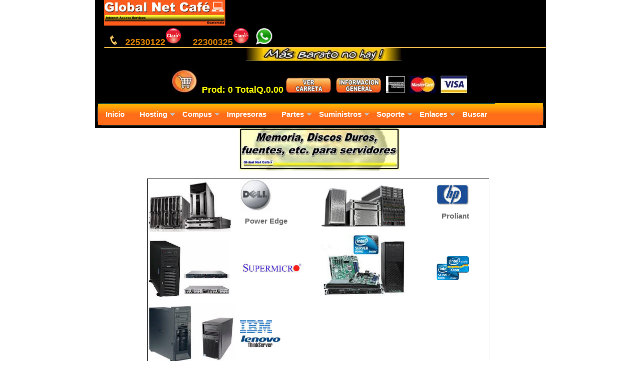

--- FILE ---
content_type: text/html
request_url: https://www.globalnetcafe.com/gnc/hardware/hserver.htm
body_size: 7448
content:
<!DOCTYPE html>
<html xmlns="https://www.w3.org/1999/xhtml" xml:lang="es" lang="es">
<head>
<meta name="Revisit" content="1 day"/>
<meta name="Distribution" content="Global"/>
<meta name="robots" content="index, follow"/>
<link rel="canonical" href="https://www.globalnetcafe.com/gnc/hardware/hserver.htm"> 
<meta http-equiv="Content-Language" content="en-us">
<meta name="viewport" content="width=device-width, initial-scale=1">
<meta http-equiv="Content-Type" content="text/html; charset=utf-8" />
<meta name="Author" content="Global Net Cafe">
<meta name="description" content="Memoria, Discos, fuentes, partes para servidores">
<meta name="Classification" content="GUATEMALA, Global Net Cafe">

<link rel="shortcut icon" href="../../favicon.ico">
<link rel="icon" href="../../favicon2.gif" type="image/gif">
<script src="../cart/language-sp.js"></script>
<script src="../cart/nopcart.js"></script>
<link href="../imagenes/css/bootstrap.min.css" rel="stylesheet" type="text/css" />
<link href="../imagenes/css/style.css" rel="stylesheet" type="text/css" />
<meta name="keywords" content="empresas, profesionales, emprendedores, estudiantes, influencer, disco duro servidor, memoria servidor, ram servidor, servidores, servidor dell, servidor hp, servidor super micro, servidor intel, servidor ibm, fuente de poder servidor, partes para servidor, repuestos para servidor">
<title>Memoria, Discos, fuentes, partes para servidores, Global Net Cafe</title>
<!-- Facebook twitter google integration -->
	<meta property="og:site_name" content="Global Net Cafe" />
	<meta name="twitter:site" content=" @globalnetcafe" />
<meta property="og:locale" content="es_ES" />
<meta property="og:type" content="website" />
	<meta name="twitter:card" content="summary" />
	<meta property="og:description" content="Memoria, Discos, fuentes, partes para servidores, Global Net Cafe" />
	<meta itemprop="description" content="Memoria, Discos, fuentes, partes para servidores, Global Net Cafe">
	<meta name="twitter:image" content="https://www.globalnetcafe.com/gnc/imagenes/fbpic/hserve1.jpg" />
	<meta property="og:image" content="https://www.globalnetcafe.com/gnc/imagenes/fbpic/hserve1.jpg" />
	<meta itemprop="image" content="https://www.globalnetcafe.com/gnc/imagenes/fbpic/hserve1.jpg">
	<meta property="og:url" content="https://www.globalnetcafe.com/gnc/hardware/hserver.htm" />
	<meta name="twitter:url" content="https://www.globalnetcafe.com/gnc/hardware/hserver.htm" />
	<meta property="og:title" content="Memoria, Discos, fuentes, partes para servidores, Global Net Cafe" />
	<meta name="twitter:title" content="Memoria, Discos, fuentes, partes para servidores, Global Net Cafe" />	
	<meta itemprop="name" content="Memoria, Discos, fuentes, partes para servidores, Global Net Cafe">
<!-- Facebook twitter google integration -->
</head>

<body>

<div id="wrapper">
	<div id="headerwrap">
		<!--<head>
<meta http-equiv="Content-Type" content="text/html; charset=utf-8" />
<link href="imagenes/css/bootstrap.min.css" rel="stylesheet" type="text/css" />
<link href="imagenes/css/style.css" rel="stylesheet" type="text/css"> 
<!--The following scproript tag downloads a font from the Adobe Edge Web Fonts server for use within the web page. We recommend that you do not modify it.-->
<!--<script>var __adobewebfontsappname__="dreamweaver"</script><script src="https://use.edgefonts.net/acme:n4:default;adamina:n4:default;aladin:n4:default;alex-brush:n4:default;alfa-slab-one:n4:default;allan:n7:default;allerta:n4:default;amaranth:n4:default;amethysta:n4:default;bowlby-one:n4:default;chivo:n4:default;holtwood-one-sc:n4:default;titan-one:n4:default;ultra:n4:default.js" type="text/javascript"></script>
</head>
-->
<!-- Global site tag (gtag.js) - Google Analytics 2021-09-18 -->
<!-- Google Tag Manager 2022-10-04 -->
<script>(function(w,d,s,l,i){w[l]=w[l]||[];w[l].push({'gtm.start':
new Date().getTime(),event:'gtm.js'});var f=d.getElementsByTagName(s)[0],
j=d.createElement(s),dl=l!='dataLayer'?'&l='+l:'';j.async=true;j.src=
'https://www.googletagmanager.com/gtm.js?id='+i+dl;f.parentNode.insertBefore(j,f);
})(window,document,'script','dataLayer','GTM-5R83FB3');</script>
<!-- End Google Tag Manager -->
<script async src="https://www.googletagmanager.com/gtag/js?id=G-5CVJZ6KV2T"></script>
<script>
  window.dataLayer = window.dataLayer || [];
  function gtag(){dataLayer.push(arguments);}
  gtag('js', new Date());

  gtag('config', 'G-5CVJZ6KV2T');
</script>
<meta name="facebook-domain-verification" content="96oejuybk7oa1n16z7zh23cs2rba9i" />
<!-- Google tag (gtag.js) 2025-08-04-->
<script async src="https://www.googletagmanager.com/gtag/js?id=AW-1049456197">
</script>
<script>
  window.dataLayer = window.dataLayer || [];
  function gtag(){dataLayer.push(arguments);}
  gtag('js', new Date());

  gtag('config', 'AW-1049456197');
</script>
</head>
<!-- Google Tag Manager (noscript) -->
<noscript><iframe src="https://www.googletagmanager.com/ns.html?id=GTM-5R83FB3"
height="0" width="0" style="display:none;visibility:hidden"></iframe></noscript>
<!-- End Google Tag Manager (noscript) -->
<script type="application/ld+json">{"@context" : "https://schema.org","@type" : "WebSite","name" : "Global Net Cafe","url" : "https://www.globalnetcafe.com/"}</script>
<script type="application/ld+json">{"@context": "https://schema.org","@type": "Organization","name": "Global Net Cafe","url": "https://www.globalnetcafe.com/","sameAs": ["https://www.facebook.com/globalnetcafeguatemala"],"contactPoint": [{"@type": "ContactPoint","telephone": "+5022253-0122","contactType": "customer service","availableLanguage": ["Spanish"]}, {"@type": "ContactPoint","telephone": "+5022285-0248","contactType": "customer service","availableLanguage": ["Spanish"]}]}</script>

<div id="fb-root"></div>
<script>(function(d, s, id) {
  var js, fjs = d.getElementsByTagName(s)[0];
  if (d.getElementById(id)) return;
  js = d.createElement(s); js.id = id;
  js.src = "//connect.facebook.net/es_LA/sdk.js#xfbml=1&version=v2.8";
  fjs.parentNode.insertBefore(js, fjs);
}(document, 'script', 'facebook-jssdk'));</script>

<div id="headerwrap">
	<div id="header">
		<div id="col0">
			<a target="_self" href="https://www.globalnetcafe.com">
			<img src="https://www.globalnetcafe.com/gnc/imagenes/principal/GlobalNetCafelogo.jpg" alt="Logo Global Net Cafe" align="middle">
			</a></div>
	  <div id="col05">
			<img src="https://www.globalnetcafe.com/gnc/imagenes/principal/phoneh.gif">&nbsp; <a href="tel:22530122">22530122<img src="https://www.globalnetcafe.com/gnc/imagenes/principal/claro-logo.png" alt=""></a>
          &nbsp; <a href="tel:22300325">22300325<img src="https://www.globalnetcafe.com/gnc/imagenes/principal/claro-logo.png" alt=""></a>
            <a href="https://api.whatsapp.com/send?phone=50222300325&text="><img border="0" src="https://www.globalnetcafe.com/gnc/imagenes/principal/whatsapp.png"></a>
            <br>
		</div>        
		<div class="raya">
		</div>
	  <div id="header2">

		</div>
	  <div id="header25">
            <!--<h1 class="headersutienda navidad">Cerrado Sábado 1 de Noviembre</h1><br><br>-->
            <!--<h1 class="headersutienda navidad"><img src="https://www.globalnetcafe.com/gnc/imagenes/principal/navidad/baston1.gif" class="letrerocompany">Feliz Navidad<br>Cerrado 31 de Diciembre y 1 de Enero<img src="https://www.globalnetcafe.com/gnc/imagenes/principal/navidad/baston2.gif" class="letrerocompany"></h1><br><br>-->
			<img border="0" src="https://www.globalnetcafe.com/gnc/imagenes/principal/masbaratonohay.jpg">
            <br>
		</div>
	</div>
</div>
		<!--<meta http-equiv="Content-Type" content="text/html; charset=utf-8" />
<link href="imagenes/css/bootstrap.min.css" rel="stylesheet" type="text/css" />
<link href="imagenes/css/style.css" rel="stylesheet" type="text/css"> -->

<div id="header3">
        <br>
		<img src="https://www.globalnetcafe.com/gnc/cart/imagenes/scx.jpg">
		Prod:
		<script language="JavaScript"> 
Print_total_products(false); 
</script>
		TotalQ.<script language="JavaScript"> 
Print_total(); 
</script>
		<a href="https://www.globalnetcafe.com/gnc/cart/managecart.htm">
		<img src="https://www.globalnetcafe.com/gnc/cart/imagenes/vcx.jpg"></a>
		
		<a href="https://www.globalnetcafe.com/gnc/company/enlinea.htm">
		<img src="https://www.globalnetcafe.com/gnc/cart/imagenes/ix.jpg"></a>

		<img src="https://www.globalnetcafe.com/gnc/imagenes/principal/american.jpg">
		<img src="https://www.globalnetcafe.com/gnc/imagenes/principal/master.jpg">
		<img src="https://www.globalnetcafe.com/gnc/imagenes/principal/visa.jpg">
		<div id="header3">
        <br>
</div>
</div>
</div>
</div>
<div id="navigationwrap">
	<!--<meta http-equiv="Content-Type" content="text/html; charset=utf-8" />
<link href="../css/bootstrap.min.css" rel="stylesheet" type="text/css" />
<link href="../css/style.css" rel="stylesheet" type="text/css">  -->

<div id="navigation">
	<script type="text/javascript" src="https://www.globalnetcafe.com/gnc/imagenes/css/jquery-1.12.4.min.js"></script>
	<script type="text/javascript" src="https://www.globalnetcafe.com/gnc/imagenes/css/menuscript.js"></script>
	<a class="toggleMenu" href="#">Menu</a>
	<ul class="nav">
		<li><a href="https://www.globalnetcafe.com/">Inicio</a> </li>
		<li><a href="https://www.globalnetcafe.com/gnc/menu/hospedaje.htm">Hosting</a>
		<ul>
			<li><a href="https://www.globalnetcafe.com/gnc/host/dcg.htm">DataCenter</a></li>
			<li><a href="#">Solo Dominio</a>
			<ul>
				<li>
				<a href="https://www.globalnetcafe.com/gnc/host/horegis.htm">Registro</a></li>
				<li>
				<a href="https://www.globalnetcafe.com/gnc/host/horegis.htm">Traslado</a></li>
				<li><a href="https://www.globalnetcafe.com/gnc/host/whois.htm">Buscar 
				disponible</a></li>
			</ul>
			</li>
			<li><a href="#">Hosting y Dominio</a>
			<ul>
				<li><a href="https://www.globalnetcafe.com/gnc/host/hopa.htm">Planes</a></li>
				<li><a href="https://www.globalnetcafe.com/gnc/host/hocomp.htm">
				Comparar Planes</a></li>
				<li><a href="https://www.globalnetcafe.com/gnc/host/hoxtra.htm">
				Gratis con su plan</a></li>
				<li>
				<a href="https://www.globalnetcafe.com/gnc/host/hoservers.htm">Estado 
				servidores</a></li>
			</ul>
			</li>
			<li><a href="#">Revendedores</a>
			<ul>
				<li>
				<a href="https://www.globalnetcafe.com/gnc/host/reseller/horeinfo.htm">
				Que es?</a></li>
				<li>
				<a href="https://www.globalnetcafe.com/gnc/host/reseller/index.htm">
				Planes</a></li>
				<li>
				<a href="https://www.globalnetcafe.com/helpdesk/knowledgebase.php?category=5">
				Preguntas y Respuestas</a></li>
				<li>
				<a href="https://www.globalnetcafe.com/gnc/host/reseller/horeservers.htm">
				Estado servidores</a></li>
			</ul>
			</li>
			<li><a href="#">VPS</a>
			<ul>
				<li>
				<a href="https://www.globalnetcafe.com/gnc/host/vps/index.htm">Planes</a></li>
				<li>
				<a href="https://www.globalnetcafe.com/gnc/host/vps/vpsservers.htm">
				Estado servidores</a></li>
				<li>
				<a href="https://www.globalnetcafe.com/gnc/host/vps/vpsneedhelp.htm">
				Looking for a VPS?</a></li>
			</ul>
			</li>
			<li><a href="#">Servidores Dedicados</a>
			<ul>
				<li>
				<a href="https://www.globalnetcafe.com/gnc/host/servers/index.htm">
				Servidores disponibles</a></li>
				<li>
				<a href="https://www.globalnetcafe.com/gnc/host/servers/serverservices.htm">
				Estado conexiones</a></li>
			</ul>
			</li>
			<li><a href="#">Colocacion</a>
			<ul>
				<li>
				<a href="https://www.globalnetcafe.com/gnc/host/colo/index.htm">
				Planes</a></li>
				<li>
				<a href="https://www.globalnetcafe.com/gnc/host/colo/coloservices.htm">
				Estado de conexion</a></li>
				<li>
				<a href="https://www.globalnetcafe.com/gnc/host/colo/coloneedhelp.htm">
				Looking for a Colo?</a></li>
			</ul>
			</li>
			<li><a href="#">Backup en Linea y Cloud</a>
			<ul>
				<li>
   				<a href="https://www.globalnetcafe.com/gnc/host/hoback.htm">Planes Backup</a></li>
				<li>
   				<a href="https://www.globalnetcafe.com/gnc/host/cloud/index.htm">Planes Cloud</a></li>
			</ul>
			</li>
			<li><a href="#">Pagos y Convenio TOS</a>
			<ul>
				<li><a href="https://www.globalnetcafe.com/gnc/host/boleta.htm">
				Reportar pago</a></li>
				<li><a href="https://www.globalnetcafe.com/gnc/host/visa.htm">Pago 
				con Tarjeta</a></li>
				<li>
				<a href="https://www.globalnetcafe.com/gnc/host/convenio.htm">Convenio 
				o TOS</a></li>
				<li>
				<a href="https://www.globalnetcafe.com/gnc/host/cancelacion.htm">
				Cancelar Servicio</a></li>
			</ul>
			</li>
			<li><a href="https://www.globalnetcafe.com/gnc/host/dipa.htm">Diseño 
			de paginas</a></li>
			<li><a href="#">Publicidad</a>
			<ul>
				<li>
				<a href="https://www.globalnetcafe.com/gnc/host/registrobuscador.htm">
				Registro en Buscadores</a></li>
				<li>
				<a href="https://www.vendamasconpublicidad.com">
				Publicidad en Google</a></li>
				<li><a href="https://www.globalnetcafe.com/gnc/host/hoface.htm">
				Facebook para Empresas</a></li>
			</ul>
			</li>
			<li><a href="https://www.globalnetcafe.com/gnc/host/ssl.htm">Certificado 
			SSL</a></li>
		</ul>
		</li>
		<li><a href="https://www.globalnetcafe.com/gnc/menu/computadoras.htm">Compus</a>
		<ul>
			<li><a href="#">CPU, Computadoras y Servers</a>
			<ul>
				<li>
				<a href="https://www.globalnetcafe.com/gnc/hardware/hcompu.htm">
				Clone</a></li>
				<li>
				<a href="https://www.globalnetcafe.com/gnc/hardware/hnegoci.htm">
				De Marca nuevas, reconstruidas y Servidores</a></li>
				<li>
				<a href="https://www.globalnetcafe.com/gnc/hardware/hserver.htm">
				Memoria y Discos Servidores</a></li>
			</ul>
			</li>
			<li><a href="#">Laptop y Tablet</a>
		 	<ul>
				<li><a href="https://www.globalnetcafe.com/gnc/hardware/hnotage.htm">Laptop y Tablet</a></li>		            
				<li>
				<a href="https://www.globalnetcafe.com/gnc/suminist/sarch.htm">Maletines 
				Laptop</a></li>
				<li>
				<a href="https://www.globalnetcafe.com/gnc/hardware/hnotbat.htm">
				Baterias</a></li>
				<li>
				<a href="https://www.globalnetcafe.com/gnc/hardware/hnotad.htm">
				Cargadores</a></li>
				<li>
				<a href="https://www.globalnetcafe.com/gnc/hardware/hnotapa.htm">
				Pantallas</a></li>
				<li>
				<a href="https://www.globalnetcafe.com/gnc/hardware/hnotate.htm">
				Teclados</a></li>
				<li>
				<a href="https://www.globalnetcafe.com/gnc/hardware/hnotaot.htm">
				Otros</a></li>
                <li>
				<a href="https://www.globalnetcafe.com/gnc/hardware/hhard.htm">Discos 
				Duros</a></li>
				<li>
				<a href="https://www.globalnetcafe.com/gnc/hardware/hram.htm">Memoria</a></li>
			</ul>
			</li>
		</ul>
		</li>
		<li>
			<a href="https://www.globalnetcafe.com/gnc/hardware/himpre.htm">Impresoras</a>
        </li>
		<li><a href="https://www.globalnetcafe.com/gnc/menu/componentes.htm">Partes</a>
		<ul>
		<li>
		<a href="https://www.globalnetcafe.com/gnc/hardware/hliquid.htm">Productos en liquidacion</a></li>
<li><a href="#">Componentes para PC</a>
			<ul>
				<li>
				<a href="https://www.globalnetcafe.com/gnc/hardware/hcase.htm">Cases, 
				Fuentes y Fan</a></li>
				<li>
				<a href="https://www.globalnetcafe.com/gnc/hardware/hhard.htm">Discos 
				Duros, SSD y M.2</a></li>
				<li>
				<a href="https://www.globalnetcafe.com/gnc/hardware/hmonit.htm">
				Monitores</a></li>
				<li>
				<a href="https://www.globalnetcafe.com/gnc/hardware/hmother.htm">
				MotherBoard</a></li>
				<li>
				<a href="https://www.globalnetcafe.com/gnc/hardware/hvideo.htm">
				Tarjetas de Video</a></li>
				<li>
				<a href="https://www.globalnetcafe.com/gnc/hardware/hmote.htm">Teclados</a></li>
				<li>
				<a href="https://www.globalnetcafe.com/gnc/hardware/hmouse.htm">Mouse</a></li>
				<li>
				<a href="https://www.globalnetcafe.com/gnc/hardware/hproc.htm">Procesadores 
				y Fan</a></li>
				<li>
				<a href="https://www.globalnetcafe.com/gnc/hardware/hcdrom.htm">
				Quemadoras</a></li>
				<li>
				<a href="https://www.globalnetcafe.com/gnc/hardware/hscan.htm">Lector Barras</a></li>
			</ul>
			</li>   
			<li><a href="#">Memorias</a>
			<ul>
				<li>
				<a href="https://www.globalnetcafe.com/gnc/hardware/hram.htm">RAM</a></li>
				<li>
				<a href="https://www.globalnetcafe.com/gnc/hardware/hmusb.htm">USB, 
				SD, Micro</a></li>
				<li>
				<a href="https://www.globalnetcafe.com/gnc/hardware/hfloppy.htm">
				Lectoras varias</a></li>
			</ul>
			</li>
			<li><a href="#">Multimedia</a>
			<ul>
				<li>
				<a href="https://www.globalnetcafe.com/gnc/hardware/haudifm.htm">
				Audifonos</a></li>
				<li>
				<a href="https://www.globalnetcafe.com/gnc/hardware/hbocina.htm">
				Bocinas</a></li>
				<li>
				<a href="https://www.globalnetcafe.com/gnc/hardware/hjoy.htm">Consolas 
				y controles</a></li>
				<li>
				<a href="https://www.globalnetcafe.com/gnc/hardware/hmmp.htm">MP3 
				y MP4</a></li>
				<li>
				<a href="https://www.globalnetcafe.com/gnc/hardware/hcamara.htm">
				CamarasWeb y Kits de Seguridad</a></li>
			</ul>
			</li>
			<li>
			<a href="https://www.globalnetcafe.com/gnc/hardware/husbfc.htm">
			Proyectores, Pantallas...</a></li>			
			<li><a href="https://www.globalnetcafe.com/gnc/hardware/hsoft.htm">Windows, Office, Antivirus, Etc.</a>
			</li>
			<li><a href="#">Redes Inalambricas</a>
			<ul>
				<li>
				<a href="https://www.globalnetcafe.com/gnc/hardware/hredpi.htm">
				Tarjetas</a></li>
				<li>
				<a href="https://www.globalnetcafe.com/gnc/hardware/hredri.htm">
				Router y Print Server</a></li>
				<li>
				<a href="https://www.globalnetcafe.com/gnc/hardware/hredusb.htm">
				Red USB y Bluetooth</a></li>
			</ul>
			</li>
			<li><a href="#">Redes Alambricas</a>
			<ul>
				<li>
				<a href="https://www.globalnetcafe.com/gnc/hardware/hredta.htm">
				Tarjetas</a></li>
				<li>
				<a href="https://www.globalnetcafe.com/gnc/hardware/hredra.htm">
				Router, Switch y USBs</a></li>
				<li>
				<a href="https://www.globalnetcafe.com/gnc/hardware/hredvaa.htm">
				Cable, Conectores, uniones, etc.</a></li>
			</ul>
			</li>
				<li>
				<a href="https://www.globalnetcafe.com/gnc/hardware/hups.htm">UPS 
				y Reguladores</a></li>
            
			<li><a href="https://www.globalnetcafe.com/gnc/suminist/scelu.htm">Otros Productos</a></li>
		</ul>
		</li>
		<li><a href="https://www.globalnetcafe.com/gnc/menu/suministros.htm">Suministros</a>
		<ul>
			<li>
			<a href="https://www.globalnetcafe.com/gnc/hardware/hliquid.htm">Productos en liquidacion</a></li>
			<li><a href="#">Cartuchos y Tinta</a>
			<ul>
				<li>
				<a href="https://www.globalnetcafe.com/gnc/suminist/scaca.htm">Canon</a></li>
				<li>
				<a href="https://www.globalnetcafe.com/gnc/suminist/scaep.htm">Epson</a></li>
				<li>
				<a href="https://www.globalnetcafe.com/gnc/suminist/scahp.htm">HP</a></li>
			</ul>
			</li>
			<li><a href="#">Mantenimiento</a>
			<ul>
				<li>
				<a href="https://www.globalnetcafe.com/gnc/suminist/sbat.htm">Baterias</a></li>
				<li>
				<a href="https://www.globalnetcafe.com/gnc/suminist/sherra.htm">
				Herramientas</a></li>
				<li>
				<a href="https://www.globalnetcafe.com/gnc/suminist/slimp.htm">Limpiadores 
				y Aceite</a></li>
			</ul>
			</li>
			<li><a href="#">Media</a>
			<ul>
				<li>
				<a href="https://www.globalnetcafe.com/gnc/suminist/scd.htm">CD y DVD</a></li>
				<li>
				<a href="https://www.globalnetcafe.com/gnc/suminist/scavi.htm">Cassette</a></li>                    
			</ul>
			</li>
            <li>
				<a href="https://www.globalnetcafe.com/gnc/suminist/scable.htm">
				Cables y Adaptadores</a></li>
			<li>
            <li><a href="#">Varios</a>
			<ul>
				<li>
				<a href="https://www.globalnetcafe.com/gnc/suminist/sarch.htm">Maletines 
				y Arch.</a></li>
                <li>
				<a href="https://www.globalnetcafe.com/gnc/suminist/scinta.htm">
				Cintas impresora</a></li>
				<li>
				<a href="https://www.globalnetcafe.com/gnc/suminist/smousep.htm">
				Mouse Pad</a></li>
			</ul>
			</li>
			<li><a href="https://www.globalnetcafe.com/gnc/suminist/stoner.htm">Toner Impresora laser</a>
			</li>
			<li><a href="https://www.globalnetcafe.com/gnc/suminist/stinta.htm">Tinta, rellenado, recarga</a>
			</li>
			<li><a href="#">Mobiliario</a>
			<ul>
				<li>
				<a href="https://www.globalnetcafe.com/gnc/suminist/sesc.htm">Escritorios</a></li>
				<li>
				<a href="https://www.globalnetcafe.com/gnc/suminist/ssilla.htm">
				Sillas</a></li>
			</ul>
			</li>
			<li><a href="#">Utiles Oficina</a>
			<ul>
				<li>
				<a href="https://www.globalnetcafe.com/gnc/suminist/spapel.htm">
				Papel</a></li>
				<li>
				<a href="https://www.globalnetcafe.com/gnc/suminist/slib.htm">Utiles 
				de oficina</a></li>
			</ul>
			</li>
		</ul>
		</li>
		<li><a href="https://www.globalnetcafe.com/gnc/menu/soporte.htm">Soporte</a>
		<ul>
			<li><a href="https://www.globalnetcafe.com/helpdesk/">Central de Soporte</a></li>
            <li>
			    <a href="https://www.globalnetcafe.com/gnc/soporte/compus.htm">Reparar Compu</a></li>
            <li>
				<a href="https://www.globalnetcafe.com/gnc/soporte/impresora.htm">Reparar Impresora</a></li>
			<li>
				<a href="https://www.globalnetcafe.com/gnc/soporte/proyector.htm">Reparar Proyector</a></li>
			<li>
				<a href="https://www.globalnetcafe.com/gnc/soporte/notebooks.htm">Reparar Laptop</a></li>
			<li>
                <a href="https://www.globalnetcafe.com/gnc/soporte/ups.htm">Reparar UPS</a></li>
		</ul>
		</li>
		<li><a>Enlaces</a>
		<ul>
			<li>
			<a href="https://www.globalnetcafe.com/gnc/company/deldia.htm">Productos 
			del Dia</a></li>
			<li>
			<a href="https://www.globalnetcafe.com/gnc/hardware/hliquid.htm">Productos 
			en liquidacion</a></li>
			<li><a href="https://www.globalnetcafe.com/gnc/host/boleta.htm">
			Reportar Deposito</a></li>
			<li>
			<a href="https://www.globalnetcafe.com/gnc/company/nuevos.htm">Productos 
			Nuevos</a></li>
		</ul>
		</li>
		<li><a href="https://www.globalnetcafe.com/gnc/buscar.htm">Buscar</a></li>
	</ul>
</div>
</div>
<div id="contentwrap2">
	<div id="letrerocompany">
		<img src="imagenes/ramserver.jpg" alt="partes para servidor" class="letrerocompany"><br>
		<br>
	</div>
	<div id="letrerocompany2">
		<div align="center">
			<table border="1" width="80%" bgcolor="#FFFFFF" id="table14">
				<tr>
					<td valign="top">
					<div align="center">
						<table border="0" width="100%" bgcolor="#FFFFFF" id="table18" cellspacing="0" cellpadding="3">
							<tr>
								<td width="184">
								<img border="0" src="imagenes/hserve1.jpg" width="168" height="103"></td>
								<td><img border="0" src="imagenes/hserve2.jpg"><p>
								Power Edge</td>
								<td>
								<img border="0" src="imagenes/hserve3.jpg" width="170" height="84"></td>
								<td><img border="0" src="imagenes/hserve4.jpg"><p>
								Proliant</td>
							</tr>
							<tr>
								<td width="184">
								<img border="0" src="imagenes/hserve5.jpg" width="165" height="118"></td>
								<td><img border="0" src="imagenes/hserve6.jpg"></td>
								<td>
								<img border="0" src="imagenes/hserve7.jpg" width="184" height="136"></td>
								<td><img border="0" src="imagenes/hserve8.jpg"></td>
							</tr>
							<tr>
								<td width="184">
								<img border="0" src="imagenes/hserve9.jpg" width="175" height="125"></td>
								<td colspan="3">
								<img border="0" src="imagenes/hserve10.jpg"><br><img border="0" src="imagenes/hserve11.jpg"></td>
							</tr>
						</table>
						<p align="left"><u><b>
						<font face="ARIAL" color="#666666">Información general:</font></b></u></p>
						<p align="left"><b><font face="ARIAL" size="2">Manejamos 
						la mayoría de </font><i><font face="ARIAL">Memorias para 
						servidores</font></i><font face="ARIAL" size="2"> de 
						marca conocida, la memoria para servidor es especial ya 
						que tiene requerimientos diferentes a lo que seria una 
						memoria para una PC o Laptop.</font></b></p>
						<p align="left"><b><font face="ARIAL" size="2">También 
						ofrecemos</font><font face="ARIAL"><i> Discos Duros para 
						servidores</i></font><font face="ARIAL" size="2">, SATA, 
						SCSI/SAS, Hot Plug, 7200rpm, 10000 rpm, especificaciones 
						para NAS, etc.</font></b></p>
						<p align="left"><b><font face="ARIAL"><i>Fuentes de 
						poder</i></font><font face="ARIAL" size="2"> 
						simples, hot swap, redundantes especificas para 
						servidores.</font></b></p>
						<p align="left"><b><font face="ARIAL"><i>Otras partes</i></font><font face="ARIAL" size="2">, 
						controladoras, baterías, tarjetas de red, etc.</font></b></p>
						<p align="left"><u><b>
						<font face="ARIAL" color="#666666">Tiempo de entrega:</font></b></u></p>
						<p align="left"><b><font face="ARIAL" size="2">
						Generalmente estas partes las manejamos contra pedido, 
						el tiempo de entrega es de 7 a 9 días o si usted tiene 
						una emergencia le agradeceríamos consultarnos la 
						posibilidad de entregas en 3 días.</font></b></p>
						<p align="left"><u><b>
						<font face="ARIAL" color="#666666">Que necesitamos para 
						cotizar su memoria o Disco Duro o Fuente de poder?</font></b></u></p>
						<p align="left"><b><font face="ARIAL" size="2">Marca y 
						modelos exactos COMPLETOS de su servidor, esto es 
						importante ya que existen servidores con modelos iguales 
						pero &quot;generaciones&quot; diferentes y/o números de parte, 
						marcas, etc.</font></b></p>
						<p align="left"><u><b>
						<font face="ARIAL" color="#666666">Garantía de la 
						memoria, discos duros y fuentes:</font></b></u></p>
						<p align="left"><b><font face="ARIAL" size="2">La 
						garantía mínima de la memoria y discos duros que 
						ofrecemos es de 12 meses y para las fuentes hasta 30 
						días.</font></b></p>
						<p align="left"><u><b>
						<font face="ARIAL" color="#666666">Qué marca son las 
						partes:</font></b></u></p>
						<p align="left"><b><font face="ARIAL" size="2">Manejamos 
						varias marcas de memoria que son certificadas por los 
						fabricantes para funcionar en sus servidores, samsung, 
						HP, kingston, crucial, etc. en los discos duros 
						dependiendo la disponibilidad del fabricante pueden ser 
						específicos Dell, HP o seagate y western digital.&nbsp; 
						En el caso de las fuentes de poder generalmente son 
						Dell, HP, etc.</font></b></p>
						<p align="left"><u><b>
						<font face="ARIAL" color="#666666">Necesito una 
						controladora o batería de CMOS o tarjeta de red u otro 
						repuesto especifico para mi servidor?</font></b></u></p>
						<p align="left"><b><font face="ARIAL" size="2">Con gusto 
						podemos cotizarla de estar disponible con el fabricante 
						siempre recuerde, proporcionarnos, marca, modelo, # de 
						parte o lo necesario para que nosotros le podamos 
						ayudar.
						</font></b></p>
						<p align="left"><b><font face="ARIAL">Para cotizar la 
						parte que necesita por favor de
						<a target="_self" href="https://www.globalnetcafe.com/helpdesk/index.php?a=add">
						click aquí</a>,</font><br>
						<font face="ARIAL" size="2"></font></b>
						<font face="ARIAL" size="2" color="#FF0000">(recuerde 
						colocar toda la información requerida)</font></p>
					</div>
					</td>
				</tr>
			</table>
			<p><b><font face="ARIAL" size="2">Para ver memoria para PC o Laptop
			<a target="_self" href="hram.htm">click aquí</a></font></b></p>
		</div>
	</div>
</div>
<div id="footerwrap">
	<!--<meta http-equiv="Content-Type" content="text/html; charset=utf-8" />
<link href="imagenes/css/bootstrap.min.css" rel="stylesheet" type="text/css" />
<link href="imagenes/css/style.css" rel="stylesheet" type="text/css"> -->

<div id="footerwrap">
<div id="footer">
	<div class="colfot">
		<h1 class="footerh1">Global Net Cafe</h1>
		<h2 class="footteraddress">6 Av. y 10 Calle Z. 1,
		Edificio Plaza Vivar, 2do. Nivel Locales 15/16-2 
		(subiendo las gradas electricas) Horario: Lunes a viernes 9 a 5 y sabados 9 a 1 <br>
		NO contamos con sucursales, no se deje confundir<br>
		</h2>
		<h1 class="footertels"><strong>
		<img border="0" src="https://www.globalnetcafe.com/gnc/imagenes/principal/telefono.jpg" width="27" height="20"></strong> 
		Tels: <a href="tel:22530122">22530122<img src="https://www.globalnetcafe.com/gnc/imagenes/principal/claro-logo.png" alt=""></a> <a href="tel:22300325">22300325<img src="https://www.globalnetcafe.com/gnc/imagenes/principal/claro-logo.png" alt=""></a>
        <a href="https://api.whatsapp.com/send?phone=50222300325&text="> <img border="0" src="https://www.globalnetcafe.com/gnc/imagenes/principal/whatsapp.png">chat</a>
        
        </h1>
        <br>
        <div class="colfot">
            <!-- facebook -->
            <a target="_self" href="https://www.facebook.com/globalnetcafeguatemala/">
            <img src="https://www.globalnetcafe.com/gnc/imagenes/principal/facebook.png"></a>                                
            <!-- facebook -->        

            <!-- twitter -->
            <a target="_self" href="https://x.com/@globalnetcafe">
            <img src="https://www.globalnetcafe.com/gnc/imagenes/principal/x.png"></a>
            <!-- twitter -->
            
            <!-- instagram -->
            <a target="_self" href="https://www.instagram.com/globalnetcafe/">
            <img src="https://www.globalnetcafe.com/gnc/imagenes/principal/insta.jpg"></a>        
            <!-- instagram -->

            <!-- youtube -->
            <a target="_self" href="https://www.youtube.com/@globalnetcafeguatemala">
            <img src="https://www.globalnetcafe.com/gnc/imagenes/principal/yt.png"></a>        
            <!-- youtube -->
            
            <!-- tiktok -->
            <a target="_self" href="https://www.tiktok.com/@globalnetcafegt">
            <img src="https://www.globalnetcafe.com/gnc/imagenes/principal/tiktok.png"></a>        
            <!-- tiktok -->
            
        </div>

        <br>
		<span id="siteseal">
		<img border="0" src="https://www.globalnetcafe.com/gnc/imagenes/principal/siteseal_sf_3_h_l_m.gif">
		</span><br><br>
       
        </div>
	<div id="colfot">
		<iframe src="https://www.google.com/maps/embed?pb=!1m14!1m8!1m3!1d3860.2932837261924!2d-90.514473!3d14.639286!3m2!1i1024!2i768!4f13.1!3m3!1m2!1s0x8589a2173d4583a1%3A0x8f7adbc1dd0a9918!2sGlobal+Net+Cafe!5e0!3m2!1ses-419!2s!4v1416331924629" class="googlemap" width="100%" height="325">
		</iframe></div>
</div>
<div id="footer2">
	<div id="col7">
		<h1 class="footerinfodela">INFORMACION DE<br>LA EMPRESA</h1>
<p class="footeropciones">- <a href="https://www.globalnetcafe.com/gnc/company/historia.htm">Historia</a><br>
		- <a href="https://www.globalnetcafe.com/gnc/company/empleo.htm">Empleos</a><br>
		- <a href="https://www.globalnetcafe.com/gnc/company/proveedor.htm">Proveedores</a><br>
		- <a href="https://www.globalnetcafe.com/gnc/company/eventos.htm">Fotos Eventos</a><br>
		- <a href="https://www.globalnetcafe.com/gnc/company/tienda.htm">Fotos Tienda</a><br>
		</p>
    </div>
    <div id="col7">
		<h1 class="footerinfodela"><br>
		SERVICIOS</h1>
		<p class="footeropciones">- <a href="https://www.globalnetcafe.com/gnc/company/pago.htm">Forma de pago</a><br>
		- <a href="https://www.globalnetcafe.com/gnc/company/entregas.htm">Entregas a domicilio</a><br>
		- <a href="https://www.globalnetcafe.com/gnc/company/mayorista.htm">Mayoristas</a><br>
		- <a href="https://www.globalnetcafe.com/gnc/company/enlinea.htm">Compras en Linea</a><br>
		- <a href="https://www.globalnetcafe.com/gnc/company/credito.htm">Credito</a><br>
<!--   		- <a href="https://www.globalnetcafe.com/gnc/menu/servicios.htm">Membresias</a></p> -->        
	</div>
    </div>
    <div id="footer2">
	<div id="col7">
		<h1 class="footerinfodela">
		CONFIANZA</h1>
		<p class="footeropciones">- <a href="https://www.globalnetcafe.com/gnc/company/seguridad.htm">Garantia de seguridad</a><br>
		- <a href="https://www.globalnetcafe.com/gnc/company/preciosbajos.htm">Precios bajos garantizados</a><br>
		- <a href="https://www.globalnetcafe.com/gnc/company/cambios.htm">Devoluciones o Cambios</a><br>
		- <a href="https://www.globalnetcafe.com/gnc/company/garantia.htm">Garantia</a><br>
		- <a href="https://www.globalnetcafe.com/gnc/company/legal.htm">Terminos de uso del sitio</a></p>
        </div>
        <div id="col7">
        <br>    
		<h1 class="footerh1contact"><a href="https://www.globalnetcafe.com/helpdesk/index.php?a=add">Contactenos</a></h1>
		<p class="footersistemade">sistema de tickets </p>
        
		<h1 class="footerh1contact"><a href="https://www.globalnetcafe.com/helpdesk/index.php?a=add">Contact Us</a></h1>
		<p class="footersistemade">In your language</p>
	</div>
    <div id="footer2">       
	<p><font face="Verdana, Arial, Helvetica, sans-serif" size="1" color="#FFFFFF">Copyright 1997 - <script>document.write(new Date().getFullYear())</script> - Global Net Cafe</font></p>
        </div>    
</div>
</div></div>

</body>

</html>

--- FILE ---
content_type: text/css
request_url: https://www.globalnetcafe.com/gnc/imagenes/css/style.css
body_size: 1659
content:
@charset "utf-8";@import url(reset.css);@import url(menu.css);html{max-width:900px;margin:auto}img{max-width:100%;height:auto}body{
font-family: Verdana,Arial,Helvetica,sans-serif;
font-size: 14.95px;
color: #333;
margin-top: -3px;
/*background-color: rgba(0,0,0,1.00); para cambiar fondo blanco general */
}p{padding:10px}#wrapper{margin:0 auto}#headerwrap{margin:0 auto;padding-left:0;background-color:#000;width:100%}#header{background-color:#000;font-family:arial,sans-serif;font-size:18px;color:#fff;font-style:normal;font-weight:700;font-variant:normal;text-align:left;letter-spacing:0;line-height:20px;width:100%;float:left;padding-left:1em}#header2{width:100%;background-color:#000;font-family:arial,sans-serif;font-size:18px;color:#fffe8d;font-style:normal;font-weight:700;font-variant:normal;text-align:center;letter-spacing:0;line-height:20px}#header25{float:left;width:100%;text-align:center}#header3{width:100%;background-color:#000;float:left;color:#ff0;font-family:Arial;font-weight:700;font-size:large;text-align:center}#col0{background-color:#000;float:left}#col05{float:left;background-color:#000;margin-left:10px;width:96%}#col055{width:25%;float:left;background-color:#000}#col1{float:left;width:48%}#col2{width:17%;float:left}#col25{width:18%;float:right}#col3{width:33.33%}#col35{width:20%;float:right}#navigationwrap{width:100%;float:left;margin:0 auto;background-color:#000}#navigation{background:#fff;border-radius:10px;border:1px solid #ebebeb;margin:5px}#contentwrap{background-color:#fff;text-align:center}#content{background:#ffffc4;border-radius:10px;border:1px solid #ebebb0;margin:5px}#rightcolumnwrap{width:150px;float:left;margin:0 auto}#rightcolumn{background:#c3f;border-radius:10px;margin:5px}#footerwrap{float:left;margin:0 auto;width:100%;background-color:#e9e5dc}#footer{width:100%;border-radius:10px;border:1px solid #ebebeb}#col4{width:50%;float:left;text-align:center;background-color:#e9e5dc;border-style:solid;line-height:1.5em;padding:2%}#col4x{width:100%;float:left;text-align:center;background-color:#e9e5dc;border-style:solid;line-height:1.5em;padding:2%}#col5{width:50%;float:left;text-align:center;background-color:#e9e5dc}#footerwrap #footer2{width:100%;float:left;background-color:#000;padding-left:1%;padding-right:1%}.footerh1{font-style:italic;font-weight:700;font-size:x-large;color:#3e3e3e;text-shadow:.1em .1em #b6b6b6}.footertels{font-weight:700;font-size:x-large;line-height:1em}.footteraddress{
font-weight: 700;
line-height: 1.3em;
font-size: small;
}#col6{width:33%;float:left;background-color:#000;color:#fff}.footerinfodela{
font-weight: 700;
font-size: small;
line-height: 1em;
color: #fc0;
font-family: Arial;
margin-top: 5%
}.footerh1contact{font-weight:700;font-size:medium;line-height:1em;color:#fff;font-family:Arial}.footersistemade{font-weight:700;font-size:medium;line-height:1em;color:red;font-family:Arial}.footeropciones{font-weight:700;font-size:small;line-height:1.2em;font-family:Arial;font-style:normal}.headersutienda{color:#fff;font-style:italic;font-weight:700;font-size:large;float:left;width:100%}.headernavidad{color:#fff;font-style:italic;font-weight:700;font-size:large;float:left;width:80%}.headerconmas{color:#fff;font-style:normal;font-weight:400;font-size:medium;float:left;text-align:center;width:100%}.promoprod{background-color:#fff;width:100%;font-family:Arial;font-weight:700;font-size:large;text-align:center;color:#000}.pp{font-family:Arial;font-weight:bolder;font-size:130%;line-height:130%}#contentwrap2{width:100%}#letrerocompany{
text-align: center;
width: 100%;
float: left;
}#letrerocompany2{font-family:Arial;font-weight:700;text-align:left;color:#666;background-color:#fff;padding:2%}#conteprod{
font-family: Arial;
font-weight: 700;
}#footera{width:100%;text-align:center;background-color:#fff}.footerah1{font-family:Arial;font-weight:700;font-size:large}#footerab{background-color:#fff}.raya{width:95%;font-size:1px;line-height:3px;background-color:#ffc74d;height:2px;width:100%;float:left;text-shadow:0 2px #fff;border-radius:45px;margin-top:-3x}.headernavidad{color:#fff;font-weight:400;font-size:x-large;float:left;text-align:center;width:80%;font-family:ultra;background-color:#90f;font-style:normal}.like{float:left}.button{display:inline-block;padding:15px 25px;font-size:24px;cursor:pointer;text-align:center;text-decoration:none;outline:0;color:#fff;background-color:#ff920d;border:none;border-radius:15px;box-shadow:0 9px #999}.button:hover{background-color:#ff6c1a}.button:active{background-color:#ff6c1a;box-shadow:0 5px #666;transform:translateY(4px)}.text{font-family:Arial;font-style:normal;font-weight:400;font-size:x-large}.compartir{text-align:left;color:#fff;font-family:Arial;font-style:normal;font-size:medium;font-weight:lighter}.navidad{
color: #fff;
font-family: Cambria, "Hoefler Text", "Liberation Serif", Times, "Times New Roman", serif;
font-style: normal;
font-weight: 400;
font-size: xx-large;
text-shadow: 1px 1px 3px #000;
letter-spacing: 4px;
word-spacing: 5px;
line-height: 30px;
background-image: -webkit-repeating-linear-gradient(270deg,rgba(53,223,21,1.00) 0%,rgba(1,88,0,1.00) 22.18%,rgba(1,88,0,1.00) 52.02%,rgba(1,88,0,1.00) 82.29%,rgba(53,223,21,1.00) 100%);
background-image: -moz-repeating-linear-gradient(270deg,rgba(53,223,21,1.00) 0%,rgba(1,88,0,1.00) 22.18%,rgba(1,88,0,1.00) 52.02%,rgba(1,88,0,1.00) 82.29%,rgba(53,223,21,1.00) 100%);
background-image: -o-repeating-linear-gradient(270deg,rgba(53,223,21,1.00) 0%,rgba(1,88,0,1.00) 22.18%,rgba(1,88,0,1.00) 52.02%,rgba(1,88,0,1.00) 82.29%,rgba(53,223,21,1.00) 100%);
background-image: repeating-linear-gradient(180deg,rgba(53,223,21,1.00) 0%,rgba(1,88,0,1.00) 22.18%,rgba(1,88,0,1.00) 52.02%,rgba(1,88,0,1.00) 82.29%,rgba(53,223,21,1.00) 100.00%);
padding-top: 18px;
padding-right: 18px;
padding-bottom: 18px;
padding-left: 18px;
}.ofehoy{color:#12ff00;text-align:center;padding-top:8px}.busqueda{background-color:#fff}.colfot{width:95%;text-align:center;margin-left:2.%.%;margin-right:1%;margin-left:2%}#col7{
float: left;
width: 45%
}.botinicio{width:100%}.botini4{
width: 100%;
float: left;
text-align: center;
background-image: url(../principal/navidad/anicandy.gif);
}.botini5{clear:left;text-align:center}


--- FILE ---
content_type: text/css
request_url: https://www.globalnetcafe.com/gnc/imagenes/css/reset.css
body_size: 472
content:
html,body,div,span,applet,object,iframe,h1,h2,h3,h4,h5,h6,p,blockquote,pre,a,abbr,acronym,address,big,cite,code,del,dfn,em,img,ins,kbd,q,s,samp,small,strike,strong,sub,sup,tt,var,fieldset,form,label,legend,/* table,caption,tbody,tfoot,thead,tr,th,td,*/
article,aside,canvas,details,embed,figure,figcaption,footer,header,hgroup,menu,nav,output,ruby,section,summary,time,mark,audio,video{
margin-right: 5px;
margin-left: 0px;
padding: 0;
border: 0;
font-size: 100%;
font: inherit;
vertical-align: baseline
}article,aside,details,figcaption,figure,footer,header,hgroup,menu,nav,section{display:block}body{
line-height: 1em
}ol,ul{list-style:none}blockquote,q{quotes:none}blockquote:before,blockquote:after,q:before,q:after{content:'';content:none}table{border-collapse:collapse;border-spacing:0}


--- FILE ---
content_type: text/css
request_url: https://www.globalnetcafe.com/gnc/imagenes/css/menu.css
body_size: 764
content:
body,nav,ul,li,a{margin:0;padding:0}body{font-family:"Arial",Helvetica,Arial,sans-serif}a{text-decoration:none;font-weight:600;font-size:100%}.container{width:90%;max-width:767px;margin:1px auto}.toggleMenu{display: none;background: #666;color: #FFF;background-image: -webkit-linear-gradient(270deg,rgba(255,108,26,1.00) 0%,rgba(255,190,0,1.00) 0%,rgba(255,108,26,1.00) 50.26%);background-image:-moz-linear-gradient(270deg,rgba(255,108,26,1.00) 0%,rgba(255,190,0,1.00) 0%,rgba(255,108,26,1.00) 50.26%);background-image: -o-linear-gradient(270deg,rgba(255,108,26,1.00) 0%,rgba(255,190,0,1.00) 0%,rgba(255,108,26,1.00) 50.26%);background-image: linear-gradient(180deg,rgba(255,108,26,1.00) 0%,rgba(255,190,0,1.00) 0%,rgba(255,108,26,1.00) 50.26%);padding: 10px 15px}.nav{list-style: none;
*zoom:1;background-image: -webkit-linear-gradient(270deg,rgba(255,108,26,1.00) 0%,rgba(255,190,0,1.00) 0%,rgba(255,108,26,1.00) 52.33%);background-image: -moz-linear-gradient(270deg,rgba(255,108,26,1.00) 0%,rgba(255,190,0,1.00) 0%,rgba(255,108,26,1.00) 52.33%);background-image: -o-linear-gradient(270deg,rgba(255,108,26,1.00) 0%,rgba(255,190,0,1.00) 0%,rgba(255,108,26,1.00) 52.33%);background-image: linear-gradient(180deg,rgba(255,108,26,1.00) 0%,rgba(255,190,0,1.00) 0%,rgba(255,108,26,1.00) 52.33%)}.nav:before,.nav:after{content:" ";display:table}.nav:after{clear:both}.nav ul{list-style:none;width:17em}.nav a{
color: #FFF;
padding: 5px 15px;
line-height: 1.5em;
font-weight: bold;
}.nav li{position:relative}.nav > li{float:left;border-top:1px solid #104336}.nav > li > .parent{background-image:url(menuimages/downArrow.png);background-repeat:no-repeat;background-position:right}.nav > li > a{display:block}.nav li ul{position:absolute;left:-9999px}.nav > li.hover > ul{left:0}.nav li li.hover ul{left:100%;top:0}.nav li li a{
display: block;
background-color: #C24500;
position: relative;
z-index: 100;
border-top: 1px solid gray;
-webkit-box-shadow: .5em .5em #E5E5E5;
box-shadow: .5em .5em #E5E5E5
}.nav li li li a{
background-color: #693600;
z-index: 200;
border-top: 1px solid silver
}@media screen and (max-width: 768px){.active{display:block}.nav > li{float:none}.nav > li > .parent{background-position:95% 50%}.nav li li .parent{background-image:url(menuimages/downArrow.png);background-repeat:no-repeat;background-position:95% 50%}.nav ul{display:block;width:100%}.nav > li.hover > ul,.nav li li.hover ul{position:static}}


--- FILE ---
content_type: text/javascript
request_url: https://www.globalnetcafe.com/gnc/cart/language-sp.js
body_size: 1013
content:
strSorry="Lo siento, el carro esta lleno. Proceda con la compra",strAdded="\n se agrego a su carreta de compras.",strRemove="Pulse 'Aceptar' para eliminar este producto del carro de la compra.",strILabel="Codigo",strDLabel="<p>Descripcion</p>",strQLabel="<p>Cantidad</p>",strPLabel="<p>Precio<br>Unit.</p>",strPTLabel="<p>Precio<br>Total</p>",strSLabel="Gastos Envio",strRLabel="Eliminar",strRButton="Eliminar",strSUB="SUBTOTAL: ",strSHIP="ENVIO: ",strMEM="TOTAL A CANCELAR CON MEMBRESIA: si tiene nuestra membresia su total a pagar sera este, si todavia no tiene membresia consultenos como obtenerla",strMEM2=" ",strTAX="IVA",strTOT="TOTAL A CANCELAR: ",strME="NOTA: Disculpe para poder enviar este pedido debera cancelar o depositar anticipadamente el valor total del mismo, ya que excede el monto de pago contraentrega,  si desea llame al telefono: 2230-0325 o chat con WhatsApp 2230-0325",strErrQty="Cantidad incorrecta",strNewQty="Por favor, introduzca una nueva cantidad:",Language="sp",bLanguageDefined=!0;

--- FILE ---
content_type: text/javascript
request_url: https://www.globalnetcafe.com/gnc/cart/nopcart.js
body_size: 49696
content:
function CKquantity(e){var a="";for(i=0;i<e.length;i++)ch=e.substring(i,i+1),("0"<=ch&&ch<="9"||"."==ch)&&(a+=ch);return a.length<1&&(a="1"),a}function AddToCart(e){var a=0,t=!1,n="";for(null==(a=GetCookie("NumberOrdered"))&&(a=0),strID_NUM=null==e.ID_NUM?"":e.ID_NUM.value,strQUANTITY=null==e.QUANTITY?"1":e.QUANTITY.value,strPRICE=null==e.PRICE?"0.00":e.PRICE.value,strPRICE1=(null==e.PRICE1?e.PRICE:e.PRICE1).value,strPRICE2=(null==e.PRICE2?e.PRICE:e.PRICE2).value,strPRICE3=(null==e.PRICE3?e.PRICE:e.PRICE3).value,strNAMEX1=null==e.NAME?"":e.NAME.value,strNAMEX2=null==hcdesc?"":hcdesc,strNAME=strNAMEX1+strNAMEX2,strNAME=strNAME.replace('"'," "),strSHIPPING=null==e.SHIPPING?"0.00":e.SHIPPING.value,strSHIPPI2A=null==e.SHIPPI2A?"0.00":e.SHIPPI2A.value,strSHIPPI2B=null==e.SHIPPI2B?"0.00":e.SHIPPI2B.value,strSHIPPI2C=null==e.SHIPPI2C?"0.00":e.SHIPPI2C.value,strADDTLINFO=null==e.ADDITIONALINFO?"0.00":e.ADDITIONALINFO.value,strCSSHIP=null==e.CSSHIP?"1":e.CSSHIP.value,strCSPAGO=null==e.CSPAGO?"2":e.CSPAGO.value,i=1;i<=a;i++)if(NewOrder="Order."+i,database="",database=GetCookie(NewOrder),Token0=database.indexOf("|",0),Token1=database.indexOf("|",Token0+1),Token2=database.indexOf("|",Token1+1),Token3=database.indexOf("|",Token2+1),Token4=database.indexOf("|",Token3+1),Token5=database.indexOf("|",Token4+1),Token6=database.indexOf("|",Token5+1),Token7=database.indexOf("|",Token6+1),Token8=database.indexOf("|",Token7+1),Token9=database.indexOf("|",Token8+1),Token10=database.indexOf("|",Token9+1),Token11=database.indexOf("|",Token10+1),Token12=database.indexOf("|",Token11+1),Token13=database.indexOf("|",Token12+1),fields=new Array,fields[0]=database.substring(0,Token0),fields[1]=database.substring(Token0+1,Token1),fields[2]=database.substring(Token1+1,Token2),fields[3]=database.substring(Token2+1,Token3),fields[4]=database.substring(Token3+1,Token4),fields[5]=database.substring(Token4+1,Token5),fields[6]=database.substring(Token5+1,Token6),fields[7]=database.substring(Token6+1,Token7),fields[8]=database.substring(Token7+1,Token8),fields[9]=database.substring(Token8+1,Token9),fields[10]=database.substring(Token9+1,Token10),fields[11]=database.substring(Token10+1,Token11),fields[12]=database.substring(Token11+1,Token12),fields[13]=database.substring(Token12+1,database.length),fields[0]==strID_NUM&&fields[2]==strPRICE&&fields[3]==strNAME){t=!0,dbUpdatedOrder=strID_NUM+"|"+(parseInt(strQUANTITY)+parseInt(fields[1]))+"|"+strPRICE+"|"+strNAME+"|"+strSHIPPING+"|"+strPRICE1+"|"+strPRICE2+"|"+strPRICE3+"|"+strSHIPPI2A+"|"+strSHIPPI2B+"|"+strSHIPPI2C+"|"+strADDTLINFO+"|"+strCSSHIP+"|"+strCSPAGO,strNewOrder="Order."+i,DeleteCookie(strNewOrder,"/"),SetCookie(strNewOrder,dbUpdatedOrder,null,"/"),n=strQUANTITY+" "+strNAME+strAdded;break}t||(12<++a?alert(strSorry):(dbUpdatedOrder=strID_NUM+"|"+strQUANTITY+"|"+strPRICE+"|"+strNAME+"|"+strSHIPPING+"|"+strPRICE1+"|"+strPRICE2+"|"+strPRICE3+"|"+strSHIPPI2A+"|"+strSHIPPI2B+"|"+strSHIPPI2C+"|"+strADDTLINFO+"|"+strCSSHIP+"|"+strCSPAGO,strNewOrder="Order."+a,SetCookie(strNewOrder,dbUpdatedOrder,null,"/"),SetCookie("NumberOrdered",a,null,"/"),n=strQUANTITY+" "+strNAME+strAdded)),DisplayNotice&&alert(n)}function getCookieVal(e){var a=document.cookie.indexOf(";",e);return-1==a&&(a=document.cookie.length),unescape(document.cookie.substring(e,a))}function FixCookieDate(e){var a=new Date(0).getTime();e.setTime(e.getTime()-a)}function GetCookie(e){for(var a=e+"=",t=a.length,n=document.cookie.length,s=0;s<n;){var o=s+t;if(document.cookie.substring(s,o)==a)return getCookieVal(o);if(0==(s=document.cookie.indexOf(" ",s)+1))break}return null}function SetCookie(e,a,t,n,s,o){document.cookie=e+"="+escape(a)+(t?"; expires="+t.toGMTString():"")+(n?"; path="+n:"")+(s?"; domain="+s:"")+"; secure; samesite=None"}function DeleteCookie(e,a,t){GetCookie(e)&&(document.cookie=e+"="+(a?"; path="+a:"")+(t?"; domain="+t:"")+"; expires=Thu, 01-Jan-70 00:00:01 GMT")}function moneyFormat(e){for(var a=Math.floor(e),t=new String(e),n=0;n<t.length&&"."!=t.charAt(n);n++);e=(e=""+Math.round(100*e)).substring(e.length-2,e.length);return a+="9"==t.charAt(n+2)&&"00"==e?1:0,"0"==e&&(e="00"),a+"."+e}function RemoveFromCart(e){if(confirm(strRemove)){for(NumberOrdered=GetCookie("NumberOrdered"),i=e;i<NumberOrdered;i++)NewOrder1="Order."+(i+1),NewOrder2="Order."+i,database=GetCookie(NewOrder1),SetCookie(NewOrder2,database,null,"/");NewOrder="Order."+NumberOrdered,SetCookie("NumberOrdered",NumberOrdered-1,null,"/"),DeleteCookie(NewOrder,"/"),location.href=location.href}}function ChangeQuantity(e,a){isNaN(a)?alert(strErrQty):(NewOrder="Order."+e,database="",database=GetCookie(NewOrder),Token0=database.indexOf("|",0),Token1=database.indexOf("|",Token0+1),Token2=database.indexOf("|",Token1+1),Token3=database.indexOf("|",Token2+1),Token4=database.indexOf("|",Token3+1),Token5=database.indexOf("|",Token4+1),Token6=database.indexOf("|",Token5+1),Token7=database.indexOf("|",Token6+1),Token8=database.indexOf("|",Token7+1),Token9=database.indexOf("|",Token8+1),Token10=database.indexOf("|",Token9+1),Token11=database.indexOf("|",Token10+1),Token12=database.indexOf("|",Token11+1),Token13=database.indexOf("|",Token12+1),fields=new Array,fields[0]=database.substring(0,Token0),fields[1]=database.substring(Token0+1,Token1),fields[2]=database.substring(Token1+1,Token2),fields[3]=database.substring(Token2+1,Token3),fields[4]=database.substring(Token3+1,Token4),fields[5]=database.substring(Token4+1,Token5),fields[6]=database.substring(Token5+1,Token6),fields[7]=database.substring(Token6+1,Token7),fields[8]=database.substring(Token7+1,Token8),fields[9]=database.substring(Token8+1,Token9),fields[10]=database.substring(Token9+1,Token10),fields[11]=database.substring(Token10+1,Token11),fields[12]=database.substring(Token11+1,Token12),fields[13]=database.substring(Token12+1,database.length),dbUpdatedOrder=fields[0]+"|"+a+"|"+fields[2]+"|"+fields[3]+"|"+fields[4]+"|"+fields[5]+"|"+fields[6]+"|"+fields[7]+"|"+fields[8]+"|"+fields[9]+"|"+fields[10]+"|"+fields[11]+"|"+fields[12]+"|"+fields[13],strNewOrder="Order."+e,DeleteCookie(strNewOrder,"/"),SetCookie(strNewOrder,dbUpdatedOrder,null,"/"),location.href=location.href)}function GetFromCart(e){ManageCart()}function RadioChecked(e){var a=!1,t=e.length;for(i=0;i<t;i++)e[i].checked&&(a=!0);return a}function QueryString(e){for(var a=null,t=0;t<QueryString.keys.length;t++)if(QueryString.keys[t]==e){a=QueryString.values[t];break}return a}function QueryString_Parse(){for(var e=window.location.search.substring(1).split("&"),a=0;a<e.length;a++){var t,n=e[a].indexOf("=");0<=n&&(t=e[a].substring(0,n),n=e[a].substring(n+1),QueryString.keys[QueryString.keys.length]=t,QueryString.values[QueryString.values.length]=n)}}function calcpago(e){for(strCSPAGO=e,iNumberOrdered=0,iNumberOrdered=GetCookie("NumberOrdered"),i=1;i<=iNumberOrdered;i++)NewOrder="Order."+i,database="",database=GetCookie(NewOrder),Token0=database.indexOf("|",0),Token1=database.indexOf("|",Token0+1),Token2=database.indexOf("|",Token1+1),Token3=database.indexOf("|",Token2+1),Token4=database.indexOf("|",Token3+1),Token5=database.indexOf("|",Token4+1),Token6=database.indexOf("|",Token5+1),Token7=database.indexOf("|",Token6+1),Token8=database.indexOf("|",Token7+1),Token9=database.indexOf("|",Token8+1),Token10=database.indexOf("|",Token9+1),Token11=database.indexOf("|",Token10+1),Token12=database.indexOf("|",Token11+1),Token13=database.indexOf("|",Token12+1),fields=new Array,fields[0]=database.substring(0,Token0),fields[1]=database.substring(Token0+1,Token1),fields[2]=database.substring(Token1+1,Token2),fields[3]=database.substring(Token2+1,Token3),fields[4]=database.substring(Token3+1,Token4),fields[5]=database.substring(Token4+1,Token5),fields[6]=database.substring(Token5+1,Token6),fields[7]=database.substring(Token6+1,Token7),fields[8]=database.substring(Token7+1,Token8),fields[9]=database.substring(Token8+1,Token9),fields[10]=database.substring(Token9+1,Token10),fields[11]=database.substring(Token10+1,Token11),fields[12]=database.substring(Token11+1,Token12),fields[13]=database.substring(Token12+1,database.length),bAlreadyInCart=!0,dbUpdatedOrder=fields[0]+"|"+fields[1]+"|"+fields[2]+"|"+fields[3]+"|"+fields[4]+"|"+fields[5]+"|"+fields[6]+"|"+fields[7]+"|"+fields[8]+"|"+fields[9]+"|"+fields[10]+"|"+fields[11]+"|"+fields[12]+"|"+strCSPAGO,strNewOrder="Order."+i,DeleteCookie(strNewOrder,"/"),SetCookie(strNewOrder,dbUpdatedOrder,null,"/"),notice="";location.reload()}function calcship(e){for(strCSSHIP=e,iNumberOrdered=0,iNumberOrdered=GetCookie("NumberOrdered"),i=1;i<=iNumberOrdered;i++)NewOrder="Order."+i,database="",database=GetCookie(NewOrder),Token0=database.indexOf("|",0),Token1=database.indexOf("|",Token0+1),Token2=database.indexOf("|",Token1+1),Token3=database.indexOf("|",Token2+1),Token4=database.indexOf("|",Token3+1),Token5=database.indexOf("|",Token4+1),Token6=database.indexOf("|",Token5+1),Token7=database.indexOf("|",Token6+1),Token8=database.indexOf("|",Token7+1),Token9=database.indexOf("|",Token8+1),Token10=database.indexOf("|",Token9+1),Token11=database.indexOf("|",Token10+1),Token12=database.indexOf("|",Token11+1),Token13=database.indexOf("|",Token12+1),fields=new Array,fields[0]=database.substring(0,Token0),fields[1]=database.substring(Token0+1,Token1),fields[2]=database.substring(Token1+1,Token2),fields[3]=database.substring(Token2+1,Token3),fields[4]=database.substring(Token3+1,Token4),fields[5]=database.substring(Token4+1,Token5),fields[6]=database.substring(Token5+1,Token6),fields[7]=database.substring(Token6+1,Token7),fields[8]=database.substring(Token7+1,Token8),fields[9]=database.substring(Token8+1,Token9),fields[10]=database.substring(Token9+1,Token10),fields[11]=database.substring(Token10+1,Token11),fields[12]=database.substring(Token11+1,Token12),fields[13]=database.substring(Token12+1,database.length),strCSPAGO="2",bAlreadyInCart=!0,dbUpdatedOrder=fields[0]+"|"+fields[1]+"|"+fields[2]+"|"+fields[3]+"|"+fields[4]+"|"+fields[5]+"|"+fields[6]+"|"+fields[7]+"|"+fields[8]+"|"+fields[9]+"|"+fields[10]+"|"+fields[11]+"|"+strCSSHIP+"|"+strCSPAGO,strNewOrder="Order."+i,DeleteCookie(strNewOrder,"/"),SetCookie(strNewOrder,dbUpdatedOrder,null,"/"),notice="";calcpago(strCSPAGO)}function ManageCart(){var e,a=0,t=0,n=0,s=0,o="",r="",d=0,l="";null==(a=GetCookie("NumberOrdered"))&&(a=0),l='<TABLE CLASS="nopcart" ><TR><TD CLASS="nopheader"><B>'+strDLabel+'</B></TD><TD CLASS="nopheader"><B>'+strQLabel+"</B></TD></TR>",0==a&&(l+='<TR><TD COLSPAN=6 CLASS="nopentry"><CENTER><BR><B>Su carreta esta vacia!</B><BR><BR></CENTER></TD></TR>');var u=0,T=0;for(i=1;i<=a;i++)NewOrder="Order."+i,database="",database=GetCookie(NewOrder),Token0=database.indexOf("|",0),Token1=database.indexOf("|",Token0+1),Token2=database.indexOf("|",Token1+1),Token3=database.indexOf("|",Token2+1),Token4=database.indexOf("|",Token3+1),Token5=database.indexOf("|",Token4+1),Token6=database.indexOf("|",Token5+1),Token7=database.indexOf("|",Token6+1),Token8=database.indexOf("|",Token7+1),Token9=database.indexOf("|",Token8+1),Token10=database.indexOf("|",Token9+1),Token11=database.indexOf("|",Token10+1),Token12=database.indexOf("|",Token11+1),Token13=database.indexOf("|",Token12+1),fields=new Array,fields[0]=database.substring(0,Token0),fields[1]=database.substring(Token0+1,Token1),fields[2]=database.substring(Token1+1,Token2),fields[3]=database.substring(Token2+1,Token3),fields[4]=database.substring(Token3+1,Token4),fields[5]=database.substring(Token4+1,Token5),fields[6]=database.substring(Token5+1,Token6),fields[7]=database.substring(Token6+1,Token7),fields[8]=database.substring(Token7+1,Token8),fields[9]=database.substring(Token8+1,Token9),fields[10]=database.substring(Token9+1,Token10),fields[11]=database.substring(Token10+1,Token11),fields[12]=database.substring(Token11+1,Token12),fields[13]=database.substring(Token12+1,database.length),796!=parseInt(fields[0])&&9800!=parseInt(fields[0])&&792!=parseInt(fields[0])&&799!=parseInt(fields[0])&&734!=parseInt(fields[0])&&8497!=parseInt(fields[0])&&798!=parseInt(fields[0])&&9809!=parseInt(fields[0])||(u+=parseInt(fields[1])),90!=parseInt(fields[0])&&4932!=parseInt(fields[0])&&8921!=parseInt(fields[0])&&84!=parseInt(fields[0])&&8920!=parseInt(fields[0])&&271!=parseInt(fields[0])&&272!=parseInt(fields[0])&&273!=parseInt(fields[0])&&9089!=parseInt(fields[0])&&9086!=parseInt(fields[0])&&1830!=parseInt(fields[0])&&1831!=parseInt(fields[0])&&1828!=parseInt(fields[0])&&1829!=parseInt(fields[0])||(T+=parseInt(fields[1]));var p,f=0,b=0,k=0;for(i=1;i<=a;i++)NewOrder="Order."+i,database="",database=GetCookie(NewOrder),Token0=database.indexOf("|",0),Token1=database.indexOf("|",Token0+1),Token2=database.indexOf("|",Token1+1),Token3=database.indexOf("|",Token2+1),Token4=database.indexOf("|",Token3+1),Token5=database.indexOf("|",Token4+1),Token6=database.indexOf("|",Token5+1),Token7=database.indexOf("|",Token6+1),Token8=database.indexOf("|",Token7+1),Token9=database.indexOf("|",Token8+1),Token10=database.indexOf("|",Token9+1),Token11=database.indexOf("|",Token10+1),Token12=database.indexOf("|",Token11+1),Token13=database.indexOf("|",Token12+1),fields=new Array,fields[0]=database.substring(0,Token0),fields[1]=database.substring(Token0+1,Token1),fields[2]=database.substring(Token1+1,Token2),fields[3]=database.substring(Token2+1,Token3),fields[4]=database.substring(Token3+1,Token4),fields[5]=database.substring(Token4+1,Token5),fields[6]=database.substring(Token5+1,Token6),fields[7]=database.substring(Token6+1,Token7),fields[8]=database.substring(Token7+1,Token8),fields[9]=database.substring(Token8+1,Token9),fields[10]=database.substring(Token9+1,Token10),fields[11]=database.substring(Token10+1,Token11),fields[12]=database.substring(Token11+1,Token12),fields[13]=database.substring(Token12+1,database.length),k+=parseInt(String(parseInt(fields[1])*parseFloat(fields[2])))-parseFloat(String(parseInt(fields[1])*parseFloat(fields[11]))),796==parseInt(fields[0])||9800==parseInt(fields[0])||792==parseInt(fields[0])||799==parseInt(fields[0])||734==parseInt(fields[0])||8497==parseInt(fields[0])||798==parseInt(fields[0])||9809==parseInt(fields[0])?(100<parseInt(fields[1])||99<u)&&(fields[2]=fields[5],f=parseInt(String(parseInt(fields[1])*parseFloat(fields[8])))):90==parseInt(fields[0])||4932==parseInt(fields[0])||8921==parseInt(fields[0])||84==parseInt(fields[0])||8920==parseInt(fields[0])||271==parseInt(fields[0])||272==parseInt(fields[0])||273==parseInt(fields[0])||9089==parseInt(fields[0])||9086==parseInt(fields[0])||1830==parseInt(fields[0])||1831==parseInt(fields[0])||1828==parseInt(fields[0])||1829==parseInt(fields[0])?f=((5<parseInt(fields[1])||5<T)&&(fields[2]=fields[5]),parseInt(String(parseInt(fields[1])*parseFloat(fields[8])))):(parseInt(fields[1])<6&&(fields[2]=fields[2],f=parseInt(String(parseInt(fields[1])*parseFloat(fields[4])))),5<parseInt(fields[1])&&parseInt(fields[1])<12&&(fields[2]=fields[7],f=parseInt(String(parseInt(fields[1])*parseFloat(fields[10])))),11<parseInt(fields[1])&&parseInt(fields[1])<24&&(fields[2]=fields[6],f=parseInt(String(parseInt(fields[1])*parseFloat(fields[9])))),23<parseInt(fields[1])&&(fields[2]=fields[5],f=parseInt(String(parseInt(fields[1])*parseFloat(fields[8]))))),e=parseInt(fields[1])*parseFloat(fields[2]),t+=parseInt(fields[1])*parseFloat(fields[2]),d=moneyFormat(k),strCSSHIP=fields[12],strCSPAGO=fields[13],"1"==strCSSHIP&&(EnvNoMenos=0,EnvioDo=0,cheque1="checked",pagoafecto="124",strLugar="Recoger en tienda",tiempoentrega="TIEMPO DE ENTREGA: inmediato o hasta 24 horas dependiendo existencias"),"2"==strCSSHIP&&(EnvNoMenos=25,EnvioDo=30,cheque2="checked",pagoafecto="12",strLugar="Envio en la ciudad",tiempoentrega="TIEMPO DE ENTREGA: de 2 hasta 24 horas"),"3"==strCSSHIP&&(EnvNoMenos=35,EnvioDo=45,cheque3="checked",pagoafecto="12",strLugar="Envio VillaNueva, Ciudad Real",tiempoentrega="TIEMPO DE ENTREGA: de 2 hasta 24 horas"),"4"==strCSSHIP&&(EnvNoMenos=30,EnvioDo=40,cheque4="checked",pagoafecto="12",strLugar="Envio Boca del Monte, Carr El Salvador, Chinautla, Fraijanes, San Jose Pinula, San Miguel Petapa, Ciudad Quetzal, Santa Catarina P., Villa Canales",tiempoentrega="TIEMPO DE ENTREGA: de 4 hasta 24 horas"),"5"==strCSSHIP&&(EnvNoMenos=40,EnvioDo=50,cheque5="checked",pagoafecto="2",strLugar="Envio a San Juan y San Pedro Sac., Palencia, San Pedro Ayampuc, San Raymundo",tiempoentrega="TIEMPO DE ENTREGA: de 4 hasta 24 horas"),"6"==strCSSHIP&&(EnvNoMenos=30,EnvioDo=35,cheque6="checked",pagoafecto="12",strLugar="Envio a Mixco",tiempoentrega="TIEMPO DE ENTREGA: de 2 hasta 24 horas"),"7"==strCSSHIP&&(EnvNoMenos=35,EnvioDo=40,cheque7="checked",pagoafecto="12",strLugar="Envio a Prados villa hermosa",tiempoentrega="TIEMPO DE ENTREGA: de 4 hasta 24 horas"),"9"==strCSSHIP&&(EnvNoMenos=25,EnvioDo=35,cheque9="checked",pagoafecto="12",strLugar="Envio a Zona 18, Zona 21 (en areas que cubrimos)",tiempoentrega="TIEMPO DE ENTREGA: de 2 hasta 24 horas"),"10"==strCSSHIP&&(EnvNoMenos=9999,EnvioDo=9999,cheque10="checked",pagoafecto="2",strLugar="Envio a Departamentos",tiempoentrega="TIEMPO DE ENTREGA: de 24 a 48 horas"),f<0?b=EnvioDo:b+=f,p=String(b),(s=EnvioDo-parseInt(p))<0&&b<1e3&&(s=0),(s<0||1e3<s)&&(s=0),t>MinEnv&&t<MaxEnv&&(s/=2),n=t*TaxRate,o=moneyFormat(t),moneyFormat(n),r=1e3<-1*s?moneyFormat(0):s<EnvNoMenos?moneyFormat(EnvNoMenos):moneyFormat(s),l+='<tr><TD CLASS="nopentry">Codigo:'+fields[0]+" - "+fields[3]+"</TD>",l+='<TD CLASS="nopentry"><INPUT TYPE=TEXT NAME=Q SIZE=2 VALUE="'+fields[1]+'" onChange="ChangeQuantity('+i+', this.value);"></td></tr>',l+='<tr><td CLASS="nopentry" align="right"><font color="#FF0000">Unitario: '+MonetarySymbol+moneyFormat(fields[2])+'</font><td CLASS="nopentry"></td></tr>',DisplayShippingColumn&&(0<parseFloat(fields[4])?l+="<br> Envio:"+MonetarySymbol+moneyFormat(fields[4]):l+="<br> Envio: N/A"),l+='<tr><td CLASS="nopentry" align="right"><font color="#FF0000">SubTotal: '+MonetarySymbol+moneyFormat(e)+'</font><td CLASS="nopentry"></td></tr>',l+='<tr><td CLASS="nopentry"><p align="right"><ALIGN=CENTER><input type=button value=" '+strRButton+' " onClick="RemoveFromCart('+i+')" class="nopbutton"></TD><td CLASS="nopentry"></td></TR>',strFooter=AppendItemNumToOutput?i:"",HiddenFieldsToCheckout&&(l+='<input type=hidden name="'+OutputItemId+strFooter+'" value="'+fields[0]+'">',l+='<input type=hidden name="'+OutputItemQuantity+strFooter+'" value="'+fields[1]+'">',l+='<input type=hidden name="'+OutputItemPrice+strFooter+'" value="'+fields[2]+'">',l+='<input type=hidden name="'+OutputItemName+strFooter+'" value="'+fields[3]+'">',l+='<input type=hidden name="'+OutputItemShipping+strFooter+'" value="'+fields[4]+'">',l+='<input type=hidden name="'+OutputItemAddtlInfo+strFooter+'" value="'+fields[11]+'">'),l+='<tr><td CLASS="nopentry"><hr color="#C0C0C0"></td><td CLASS="nopentry"><hr color="#C0C0C0"></td></TR>';l+='<TR><TD CLASS="noptotal" align="right"><B><br>'+strSUB+"&nbsp; </B></TD>",l+='<TD CLASS="noptotal"><B><br><font color="#FF0000">  '+MonetarySymbol+o+"</B></font></TD>",l+="</TR>",l+='<TR><TD CLASS="noptotal">',l+='<table border="0" cellspacing="0" cellpadding="0">',l+='<tr><td><img src="imagenes/2.png" alt="2 paso"></td><td>&nbsp;Area de entrega</td></tr>',l+="</table>",l+='<TD CLASS="noptotal"></TD></TR>',l+='<TR><TD CLASS="noptotal">',l+='<input type="radio" '+cheque1+' name="calcenvio" onclick="calcship(\'1\');"> Recoger en tienda<br>',l+='<input type="radio" '+cheque2+' name="calcenvio" onclick="calcship(\'2\');"> Ciudad (áreas que cubrimos)<br>',l+='<input type="radio" '+cheque9+' name="calcenvio" onclick="calcship(\'9\');"> Zona 18, Zona 21 (áreas que cubrimos)<br>',l+='<input type="radio" '+cheque6+' name="calcenvio" onclick="calcship(\'6\');"> Mixco<br>',l+='<input type="radio" '+cheque10+' name="calcenvio" onclick="calcship(\'10\');"> Todos los Departamentos<br>',l+='<input type="radio" '+cheque3+' name="calcenvio" onclick="calcship(\'3\');"> Villa Nueva, Ciudad Real<br>',l+='<input type="radio" '+cheque7+' name="calcenvio" onclick="calcship(\'7\');"> Prados de Villa Hermosa<br>',l+='<input type="radio" '+cheque4+' name="calcenvio" onclick="calcship(\'4\');"> Boca del Monte, Carr El Salvador, Chinautla, Fraijanes, San Jose Pinula, San Miguel Petapa, Ciudad Quetzal, Santa Catarina P., Villa Canales<br>',l+='<input type="radio" '+cheque5+' name="calcenvio" onclick="calcship(\'5\');"> San Juan y San Pedro Sac., Palencia, San Pedro Ayampuc, San Raymundo<br>',l+='<input type="radio" '+cheque8+' name="calcenvio" onclick="calcship(\'1\');"> No se cual escoger (le llamaremos)<br>',l+="<br><B> "+tiempoentrega+"</B>",l+='<TD CLASS="noptotal"></TD></TR>',DisplayShippingRow&&(o>MaxEnv||9999==r?l+='<TR><TD CLASS="noptotal" align="right"><B><br>'+strSHIP+" "+strLugar+" "+PagoAnt+"&nbsp; </B></TD>":l+='<TR><TD CLASS="noptotal" align="right"><B><br>'+strSHIP+" "+strLugar+"&nbsp; </B></TD>",l+=9999==r?'<TD CLASS="noptotal"><B><br><font color="#FF0000">Envio por Guatex, Cargo Expreso, Forza</font></B></TD>':'<TD CLASS="noptotal"><B><br><font color="#FF0000">'+MonetarySymbol+r+"</font></B></TD>",l+="</TR>"),l+='<TR><TD CLASS="noptotal" align="right"><B><br>'+strTOT+"&nbsp; </B></TD>",l+=9999==r?'<TD CLASS="noptotal"><B><br><font color="#FF0000">'+MonetarySymbol+moneyFormat(t)+"</font></B></TD>":'<TD CLASS="noptotal"><B><br><font color="#FF0000">'+MonetarySymbol+moneyFormat(t+parseFloat(r)+n)+"</font></B></TD>",l+="</TR>",l+="<TR><td>",strXPago="","1"==strCSPAGO&&(cheque1p="checked",cheque2p="",cheque3p="",cheque4p="",strPago="Pago en efectivo contra entrega",strXPago="Efectivo, pago contra entrega en efectivo \n"),"2"==strCSPAGO&&(cheque1p="",cheque2p="checked",cheque3p="",cheque4p="",strPago="Pago deposito o transferencia",strXPago="Deposito o Transferencia a cualquiera de nuestras cuentas: \n \t 1) Banrural, Nombre de la cuenta: Redes Virtuales S.A., Cuenta #: 3309020129 Tipo de cuenta: Monetarios \n \t 2) Industrial, Nombre de la cuenta: Redes Virtuales S.A., Cuenta #: 000-026444-0 Tipo de cuenta: Monetarios \n \t 3) G&T, Nombre de la cuenta: Redes Virtuales S.A., Cuenta #: 50-0009559-6 Tipo de cuenta: Monetarios \n \t 4) BAC, Nombre de la cuenta: Redes Virtuales S.A., Cuenta #: 90-054111-1 Tipo de cuenta: Monetarios \n"),"3"==strCSPAGO&&(cheque1p="",cheque2p="",cheque3p="checked",cheque4p="",strPago="Pago tarjeta de credito contra entrega",strXPago="Tarjeta de crédito o debito, presentar su tarjeta e identificación al recoger su producto en tienda. (dependiendo del producto y/o cantidad puede haber un regargo adicional) \n"),"4"==strCSPAGO&&(cheque1p="",cheque2p="",cheque3p="",cheque4p="checked",strPago="Pago con Visacutoas o Cuotas Credomatic contra entrega",strXPago="Visa cuotas o Cuotas credomátic, presentar su tarjeta, identificación e indicar a cuantas cuotas lo desea al recoger su producto en tienda.&nbsp; (dependiendo del producto y/o cantidad puede haber un regargo adicional)\n"),l+="</TABLE>",HiddenFieldsToCheckout&&(l+='<input type=hidden name="'+OutputOrderShipping+'" value="'+MonetarySymbol+r+'">',l+='<input type=hidden name="'+OutputOrderME+'"      value="">',l+='<input type=hidden name="'+OutputOrderMember+'"      value="'+moneyFormat(d+parseFloat(r)+n)+'">',l+='<input type=hidden name="'+OutputstrLugar+'"      value="'+strLugar+'">',l+='<input type=hidden name="'+OutputstrCSSHIP+'"      value="'+string(strCSSHIP)+'">',l+='<input type=hidden name="'+OutputstrPago+'"      value="'+strPago+'">',l+='<input type=hidden name="XTRAPAGO"      value="'+strXPago+'">',l+='<input type=hidden name="TIEMPO"      value="'+tiempoentrega+'">'),l+='<TR><TD CLASS="noptotal">',l+='<table border="0" cellspacing="0" cellpadding="0">',l+='<tr><td><img src="imagenes/3.png" alt="3 paso"></td><td>&nbsp;Forma de pago</td></tr>',l+="</table>",l+='<TD CLASS="noptotal"></TD></TR>',l+='<TR><TD CLASS="noptotal">',pagoafecto.includes("1")&&1==strCSSHIP&&(l+='<input type="radio" '+cheque1p+' name="calcpago" onclick="calcpago(\'1\');"> Pago en efectivo contra entrega<br>',"checked"==cheque1p&&(l+='<p style="color:red;"> - Podra pagar en efectivo pago contra entrega</p>')),pagoafecto.includes("1")&&10!=strCSSHIP&&1<strCSSHIP&&t+parseFloat(r)+n<MaxEnv&&(l+='<input type="radio" '+cheque1p+' name="calcpago" onclick="calcpago(\'1\');"> Pago en efectivo contra entrega<br>',"checked"==cheque1p&&(l+='<p style="color:red;"> - Podra pagar en efectivo pago contra entrega</p>')),pagoafecto.includes("2")&&(l+='<input type="radio" '+cheque2p+' name="calcpago" onclick="calcpago(\'2\');"> Pago deposito o transferencia<br>',"checked"==cheque2p&&(l+='<p style="color:red;"> - Podra pagar depositando o transfiriendo a cualquiera de nuestras cuentas:<br>',l+=" 1) <b>Banrural</b>, Nombre de la cuenta: Redes Virtuales S.A., Cuenta #: 3309020129&nbsp; Tipo de cuenta: Monetarios<br>",l+=" 2) <b>Industrial</b>, Nombre de la cuenta: Redes Virtuales S.A., Cuenta #: 000-026444-0 Tipo de cuenta: Monetarios<br>",l+=" 3) <b>G&T</b>, Nombre de la cuenta: Redes Virtuales S.A., Cuenta #: 50-0009559-6 Tipo de cuenta: Monetarios<br>",l+=" 4) <b>BAC</b>, Nombre de la cuenta: Redes Virtuales S.A., Cuenta #: 90-054111-1 Tipo de cuenta: Monetarios</p>")),pagoafecto.includes("3")&&(l+='<input type="radio" '+cheque3p+' name="calcpago" onclick="calcpago(\'3\');"> Pago tarjeta de credito contra entrega<br>',"checked"==cheque3p&&(l+='<p style="color:red;"> - Podra pagar con tarjeta de credito o debito contra entrega</p>')),pagoafecto.includes("4")&&(l+='<input type="radio" '+cheque4p+' name="calcpago" onclick="calcpago(\'4\');"> Pago con Visacutoas o Cuotas Credomatic contra entrega<br>',"checked"==cheque4p&&(l+='<p style="color:red;"> - Podra pagar con visacuotas o cuotas credomatic, presentar tarjeta y DPI contra entrega</p>')),l+='<TD CLASS="noptotal"></TD></TR>',l+="</TABLE>",HiddenFieldsToCheckout&&(l+='<input type=hidden name="'+OutputOrderShipping+'" value="'+MonetarySymbol+r+'">',l+='<input type=hidden name="'+OutputOrderME+'"      value="">',l+='<input type=hidden name="'+OutputOrderMember+'"      value="'+moneyFormat(d+parseFloat(r)+n)+'">',l+='<input type=hidden name="'+OutputstrLugar+'"      value="'+strLugar+'">',l+='<input type=hidden name="'+OutputstrCSSHIP+'"      value="'+string(strCSSHIP)+'">',l+='<input type=hidden name="'+OutputstrPago+'"      value="'+strPago+'">',l+='<input type=hidden name="XTRAPAGO"      value="'+strXPago+'">',l+='<input type=hidden name="TIEMPO"      value="'+tiempoentrega+'">'),g_TotalCost=t+parseFloat(r)+n,document.write(l),document.close()}EnvioDo=35,MaxEnv=1050,MinEnv=100,PagoAnt=" ",EnvNoMenos=0,EnvVal=0,cheque1="checked",cheque1p="",cheque2="",cheque2p="checked",cheque3="",cheque3p="",cheque4="",cheque4p="",cheque5="",cheque6="",cheque7="",cheque8="",cheque9="",cheque10="",strLugar="Recoger en tienda",strPago="Pago en efectivo contra entrega",strXPago="--",pagoafecto="2",tiempoentrega="TIEMPO DE ENTREGA: hasta 24 horas",f_strShipping="99.99",MonetarySymbol="Q",DisplayNotice=!0,DisplayShippingColumn=!1,DisplayShippingRow=!0,DisplayMemberRow=!0,DisplayTaxRow=!1,TaxRate=0,TaxByRegion=!1,TaxPrompt="For tax purposes, please select if you are an Arizona resident before continuing",TaxablePrompt="Arizona Residents",NonTaxablePrompt="Other States",MinimumOrder=1,MinimumOrderPrompt="El valor de su orden esta por debajo de lo minimo que se puede pedir, agregue mas a su pedido.",lugar="Recoger",hcdesc="",vdisco="0.00",vddisco="",vcd="0.00",vdcd="",vmonitor="0.00",vdmonitor="",vvideo="0.00",vdvideo="",vteclado="0.00",vdteclado="",vram="0.00",vdram="",vsoft="0.00",vdsoft="",PaymentProcessor="",OutputItemId="ID_",OutputItemQuantity="QUANTITY_",OutputItemPrice="PRICE_",OutputItemName="NAME_",OutputItemShipping="SHIPPING_",OutputItemAddtlInfo="ADDTLINFO_",OutputOrderSubtotal="SUBTOTAL",OutputOrderShipping="SHIPPING",OutputOrderTax="TAX",OutputOrderTotal="TOTAL",OutputOrderME="ME",OutputOrderMember="DESCMEM",AppendItemNumToOutput=!0,HiddenFieldsToCheckout=!1,OutputstrLugar="LUGAR",OutputstrCSSHIP="NUMSHIP",OutputstrPago="PAGO",OutputstrXPAGO="XTRAPAGO",OutputstrTIEMPO="TIEMPO",bLanguageDefined||(strSorry="Disculpe su carreta esta llena vaya a terminar el pedido",strAdded="\n se agrego a su carreta de compras.",strRemove="Click 'Ok' para eliminar este producto de su carreta.",strILabel="Codigo",strDLabel="Producto/Descripcion",strQLabel="Cantidad",strPLabel="Precio",strPTLabel="Precio Total",strSLabel="Envio",strRLabel="Borrar de la carreta",strRButton="Borrar",strSUB="TOTAL",strSHIP="ENVIO EN LA CIUDAD, para departamentos Llamar",strPAGO="Pago en efectivo contra entrega",strTAX="IVA",strTOT="TOTAL A CANCELAR",strErrQty="Cantidad Invalida.",strNewQty="Ingrese una nueva cantidad:",bLanguageDefined=!0),QueryString.keys=new Array,QueryString.values=new Array;var g_TotalCost=0;function ValidateCart(theForm){return TaxByRegion&&!RadioChecked(eval("theForm."+OutputOrderTax))?(alert(TaxPrompt),!1):!(.01<=MinimumOrder&&g_TotalCost<MinimumOrder)||(alert(MinimumOrderPrompt),!1)}function CheckoutCart(){var e,a=0,t=0,n=0,s=0,o="",r="",d="",l=0,u="";null==(a=GetCookie("NumberOrdered"))&&(a=0),u='<TABLE CLASS="nopcart" ><TR><TD CLASS="nopheader"><B>'+strDLabel+'</B></TD><TD CLASS="nopheader"><B>'+strQLabel+"</B></TD></TR>",0==a&&(u+='<TR><TD COLSPAN=6 CLASS="nopentry"><CENTER><BR><B>Su carreta esta vacia!</B><BR><BR></CENTER></TD></TR>');var T=0,p=0;for(i=1;i<=a;i++)NewOrder="Order."+i,database="",database=GetCookie(NewOrder),Token0=database.indexOf("|",0),Token1=database.indexOf("|",Token0+1),Token2=database.indexOf("|",Token1+1),Token3=database.indexOf("|",Token2+1),Token4=database.indexOf("|",Token3+1),Token5=database.indexOf("|",Token4+1),Token6=database.indexOf("|",Token5+1),Token7=database.indexOf("|",Token6+1),Token8=database.indexOf("|",Token7+1),Token9=database.indexOf("|",Token8+1),Token10=database.indexOf("|",Token9+1),Token11=database.indexOf("|",Token10+1),Token12=database.indexOf("|",Token11+1),Token13=database.indexOf("|",Token12+1),fields=new Array,fields[0]=database.substring(0,Token0),fields[1]=database.substring(Token0+1,Token1),fields[2]=database.substring(Token1+1,Token2),fields[3]=database.substring(Token2+1,Token3),fields[4]=database.substring(Token3+1,Token4),fields[5]=database.substring(Token4+1,Token5),fields[6]=database.substring(Token5+1,Token6),fields[7]=database.substring(Token6+1,Token7),fields[8]=database.substring(Token7+1,Token8),fields[9]=database.substring(Token8+1,Token9),fields[10]=database.substring(Token9+1,Token10),fields[11]=database.substring(Token10+1,Token11),fields[12]=database.substring(Token11+1,Token12),fields[13]=database.substring(Token12+1,database.length),796!=parseInt(fields[0])&&9800!=parseInt(fields[0])&&792!=parseInt(fields[0])&&799!=parseInt(fields[0])&&734!=parseInt(fields[0])&&8497!=parseInt(fields[0])&&798!=parseInt(fields[0])&&9809!=parseInt(fields[0])||(T+=parseInt(fields[1])),90!=parseInt(fields[0])&&4932!=parseInt(fields[0])&&8921!=parseInt(fields[0])&&84!=parseInt(fields[0])&&8920!=parseInt(fields[0])&&271!=parseInt(fields[0])&&272!=parseInt(fields[0])&&273!=parseInt(fields[0])&&9089!=parseInt(fields[0])&&9086!=parseInt(fields[0])&&1830!=parseInt(fields[0])&&1831!=parseInt(fields[0])&&1828!=parseInt(fields[0])&&1829!=parseInt(fields[0])||(p+=parseInt(fields[1]));var f,b=0,k=0,c=0;for(i=1;i<=a;i++)NewOrder="Order."+i,database="",database=GetCookie(NewOrder),Token0=database.indexOf("|",0),Token1=database.indexOf("|",Token0+1),Token2=database.indexOf("|",Token1+1),Token3=database.indexOf("|",Token2+1),Token4=database.indexOf("|",Token3+1),Token5=database.indexOf("|",Token4+1),Token6=database.indexOf("|",Token5+1),Token7=database.indexOf("|",Token6+1),Token8=database.indexOf("|",Token7+1),Token9=database.indexOf("|",Token8+1),Token10=database.indexOf("|",Token9+1),Token11=database.indexOf("|",Token10+1),Token12=database.indexOf("|",Token11+1),Token13=database.indexOf("|",Token12+1),fields=new Array,fields[0]=database.substring(0,Token0),fields[1]=database.substring(Token0+1,Token1),fields[2]=database.substring(Token1+1,Token2),fields[3]=database.substring(Token2+1,Token3),fields[4]=database.substring(Token3+1,Token4),fields[5]=database.substring(Token4+1,Token5),fields[6]=database.substring(Token5+1,Token6),fields[7]=database.substring(Token6+1,Token7),fields[8]=database.substring(Token7+1,Token8),fields[9]=database.substring(Token8+1,Token9),fields[10]=database.substring(Token9+1,Token10),fields[11]=database.substring(Token10+1,Token11),fields[12]=database.substring(Token11+1,Token12),fields[13]=database.substring(Token12+1,database.length),c+=parseInt(String(parseInt(fields[1])*parseFloat(fields[2])))-parseFloat(String(parseInt(fields[1])*parseFloat(fields[11]))),796==parseInt(fields[0])||9800==parseInt(fields[0])||792==parseInt(fields[0])||799==parseInt(fields[0])||734==parseInt(fields[0])||8497==parseInt(fields[0])||798==parseInt(fields[0])||9809==parseInt(fields[0])?(100<parseInt(fields[1])||99<T)&&(fields[2]=fields[5],b=parseInt(String(parseInt(fields[1])*parseFloat(fields[8])))):90==parseInt(fields[0])||4932==parseInt(fields[0])||8921==parseInt(fields[0])||84==parseInt(fields[0])||8920==parseInt(fields[0])||271==parseInt(fields[0])||272==parseInt(fields[0])||273==parseInt(fields[0])||9089==parseInt(fields[0])||9086==parseInt(fields[0])||1830==parseInt(fields[0])||1831==parseInt(fields[0])||1828==parseInt(fields[0])||1829==parseInt(fields[0])?b=((5<parseInt(fields[1])||5<p)&&(fields[2]=fields[5]),parseInt(String(parseInt(fields[1])*parseFloat(fields[8])))):(parseInt(fields[1])<6&&(fields[2]=fields[2],b=parseInt(String(parseInt(fields[1])*parseFloat(fields[4])))),5<parseInt(fields[1])&&parseInt(fields[1])<12&&(fields[2]=fields[7],b=parseInt(String(parseInt(fields[1])*parseFloat(fields[10])))),11<parseInt(fields[1])&&parseInt(fields[1])<24&&(fields[2]=fields[6],b=parseInt(String(parseInt(fields[1])*parseFloat(fields[9])))),23<parseInt(fields[1])&&(fields[2]=fields[5],b=parseInt(String(parseInt(fields[1])*parseFloat(fields[8]))))),e=parseInt(fields[1])*parseFloat(fields[2]),t+=parseInt(fields[1])*parseFloat(fields[2]),l=moneyFormat(c),strCSSHIP=fields[12],strCSPAGO=fields[13],"1"==strCSSHIP&&(EnvNoMenos=0,EnvioDo=0,cheque1="checked",pagoafecto="124",strLugar="Recoger en tienda",tiempoentrega="TIEMPO DE ENTREGA: inmediato o hasta 24 horas dependiendo existencias"),"2"==strCSSHIP&&(EnvNoMenos=25,EnvioDo=30,cheque2="checked",pagoafecto="12",strLugar="Envio en la ciudad",tiempoentrega="TIEMPO DE ENTREGA: de 2 hasta 24 horas"),"3"==strCSSHIP&&(EnvNoMenos=35,EnvioDo=45,cheque3="checked",pagoafecto="12",strLugar="Envio VillaNueva, Ciudad Real",tiempoentrega="TIEMPO DE ENTREGA: de 2 hasta 24 horas"),"4"==strCSSHIP&&(EnvNoMenos=30,EnvioDo=40,cheque4="checked",pagoafecto="12",strLugar="Envio Boca del Monte, Carr El Salvador, Chinautla, Fraijanes, San Jose Pinula, San Miguel Petapa, Ciudad Quetzal, Santa Catarina P., Villa Canales",tiempoentrega="TIEMPO DE ENTREGA: de 2 hasta 24 horas"),"5"==strCSSHIP&&(EnvNoMenos=40,EnvioDo=50,cheque5="checked",pagoafecto="2",strLugar="Envio a San Juan y San Pedro Sac., Palencia, San Pedro Ayampuc, San Raymundo",tiempoentrega="TIEMPO DE ENTREGA: de 2 hasta 24 horas"),"6"==strCSSHIP&&(EnvNoMenos=30,EnvioDo=35,cheque6="checked",pagoafecto="12",strLugar="Envio a Mixco",tiempoentrega="TIEMPO DE ENTREGA: de 2 hasta 24 horas"),"7"==strCSSHIP&&(EnvNoMenos=35,EnvioDo=40,cheque7="checked",pagoafecto="12",strLugar="Envio a Prados villa hermosa",tiempoentrega="TIEMPO DE ENTREGA: de 2 hasta 24 horas"),"9"==strCSSHIP&&(EnvNoMenos=25,EnvioDo=35,cheque9="checked",pagoafecto="12",strLugar="Envio a Zona 18, Zona 21 (en areas que cubrimos)",tiempoentrega="TIEMPO DE ENTREGA: de 2 hasta 24 horas"),"10"==strCSSHIP&&(EnvNoMenos=9999,EnvioDo=9999,cheque10="checked",pagoafecto="2",strLugar="Envio a Departamentos",tiempoentrega="TIEMPO DE ENTREGA: de 24 a 48 horas"),b<0?k=EnvioDo:k+=b,f=String(k),(s=EnvioDo-parseInt(f))<0&&k<1e3&&(s=0),(s<0||1e3<s)&&(s=0),t>MinEnv&&t<MaxEnv&&(s/=2),n=t*TaxRate,o=moneyFormat(t),r=moneyFormat(n),d=1e3<-1*s?moneyFormat(0):s<EnvNoMenos?moneyFormat(EnvNoMenos):moneyFormat(s),strXPago="","1"==strCSPAGO&&(cheque1p="checked",cheque2p="",cheque3p="",cheque4p="",strPago="Pago en efectivo",strXPago="Efectivo, pago contra entrega en efectivo \n"),"2"==strCSPAGO&&(cheque1p="",cheque2p="checked",cheque3p="",cheque4p="",strPago="Pago deposito o transferencia",strXPago="Deposito o Transferencia a cualquiera de nuestras cuentas: \n \t 1) Banrural, Nombre de la cuenta: Redes Virtuales S.A., Cuenta #: 3309020129 Tipo de cuenta: Monetarios \n \t 2) Industrial, Nombre de la cuenta: Redes Virtuales S.A., Cuenta #: 000-026444-0 Tipo de cuenta: Monetarios \n \t 3) G&T, Nombre de la cuenta: Redes Virtuales S.A., Cuenta #: 50-0009559-6 Tipo de cuenta: Monetarios \n \t 4) BAC, Nombre de la cuenta: Redes Virtuales S.A., Cuenta #: 90-054111-1 Tipo de cuenta: Monetarios \n"),"3"==strCSPAGO&&(cheque1p="",cheque2p="",cheque3p="checked",cheque4p="",strPago="Pago tarjeta de credito contra entrega",strXPago="Tarjeta de crédito o debito, presentar su tarjeta e identificación al recoger su producto en tienda. (dependiendo del producto y/o cantidad puede haber un regargo adicional) \n"),"4"==strCSPAGO&&(cheque1p="",cheque2p="",cheque3p="",cheque4p="checked",strPago="Pago con Visacutoas o Cuotas Credomatic contra entrega",strXPago="Visa cuotas o Cuotas credomátic, presentar su tarjeta, identificación e indicar a cuantas cuotas lo desea al recoger su producto en tienda.&nbsp; (dependiendo del producto y/o cantidad puede haber un regargo adicional)\n"),u+='<tr><TD CLASS="nopentry">Codigo:'+fields[0]+" - "+fields[3]+"</TD>",u+='<TD CLASS="nopentry">'+fields[1]+"</td></tr>",u+='<tr><td CLASS="nopentry" align="right"><font color="#FF0000">Unitario: '+MonetarySymbol+moneyFormat(fields[2])+'</font><td CLASS="nopentry"></td></tr>',DisplayShippingColumn&&(0<parseFloat(fields[4])?u+="<br> Envio:"+MonetarySymbol+moneyFormat(fields[4]):u+="<br> Envio: N/A"),u+='<tr><td CLASS="nopentry" align="right"><font color="#FF0000">SubTotal: '+MonetarySymbol+moneyFormat(e)+'</font><td CLASS="nopentry"></td></tr>',strFooter=AppendItemNumToOutput?i:"",""!=PaymentProcessor?(strPP+=fields[0]+", "+fields[3],""!=fields[11]&&(strPP+=" - "+fields[11]),strPP+=", Qty. "+fields[1]+"\n"):(u+='<input type=hidden name="'+OutputItemId+strFooter+'" value="'+fields[0]+'">',u+='<input type=hidden name="'+OutputItemQuantity+strFooter+'" value="'+fields[1]+'">',u+='<input type=hidden name="'+OutputItemPrice+strFooter+'" value="'+fields[2]+'">',u+='<input type=hidden name="'+OutputItemName+strFooter+'" value="'+fields[3]+'">',u+='<input type=hidden name="'+OutputItemShipping+strFooter+'" value="'+fields[4]+'">',u+='<input type=hidden name="'+OutputItemAddtlInfo+strFooter+'" value="'+fields[11]+'">'),u+='<tr><td CLASS="nopentry"><hr color="#C0C0C0"></td><td CLASS="nopentry"><hr color="#C0C0C0"></td></TR>';u+='<TR><TD CLASS="noptotal" align="right"><B><br>'+strSUB+"&nbsp; </B></TD>",u+='<TD CLASS="noptotal"><B><br><font color="#FF0000">  '+MonetarySymbol+o+"</B></font></TD>",u+="</TR>",o>MaxEnv||9999==d?u+='<TR><TD CLASS="noptotal" align="right"><B><br>'+strSHIP+" "+strLugar+PagoAnt+"&nbsp; </B></TD>":u+='<TR><TD CLASS="noptotal" align="right"><B><br>'+strSHIP+" "+strLugar+"&nbsp; </B></TD>",u+=9999==d?'<TD CLASS="noptotal"><B><br><font color="#FF0000">Envio por Guatex, Cargo Expreso, Forza</font></B></TD>':'<TD CLASS="noptotal"><B><br><font color="#FF0000">'+MonetarySymbol+d+"</font></B></TD>",u+="</TR>",u+='<TR><TD CLASS="noptotal" align="right"><B><br>'+strTOT+"&nbsp; </B></TD>",u+=9999==d?'<TD CLASS="noptotal"><B><br><font color="#FF0000">'+MonetarySymbol+moneyFormat(t)+"</font></B></TD>":'<TD CLASS="noptotal"><B><br><font color="#FF0000">'+MonetarySymbol+moneyFormat(t+parseFloat(d)+n)+"</font></B></TD>",u+="</TR>",u+='<table border="0" width="100%" cellspacing="0" cellpadding="0">',u+="<tr><td>&nbsp; </td></tr>",u+="<tr><td>Forma de Pago seleccionada:</td></tr>",u+="<tr><td>&nbsp; </td></tr>",strCSPAGO=fields[13],"1"==strCSPAGO&&(cheque1p="checked",cheque2p="",cheque3p="",cheque4p="",u+="<tr><td>Efectivo, pago contra entrega en efectivo</td></tr><br><br>"),"2"==strCSPAGO&&(cheque1p="",cheque2p="checked",cheque3p="",cheque4p="",u+="<tr><td>Deposito o Transferencia a cualquiera de nuestras cuentas:</td></tr>",u+="<tr><td><p>1) <b>Banrural</b>, Nombre de la cuenta: Redes Virtuales S.A., Cuenta #: 3309020129&nbsp; Tipo de cuenta: Monetarios</p></td></tr>",u+="<tr><td><p>2) <b>Industrial</b>, Nombre de la cuenta: Redes Virtuales S.A., Cuenta #: 000-026444-0 Tipo de cuenta: Monetarios</p></td></tr>",u+="<tr><td><p>3) <b>G&T</b>, Nombre de la cuenta: Redes Virtuales S.A., Cuenta #: 50-0009559-6 Tipo de cuenta: Monetarios</p></td></tr>",u+="<tr><td><p>4) <b>BAC</b>, Nombre de la cuenta: Redes Virtuales S.A., Cuenta #: 90-054111-1 Tipo de cuenta: Monetarios</p></td></tr>"),"3"==strCSPAGO&&(cheque1p="",cheque2p="",cheque3p="checked",cheque4p="",u+="<tr><td>Tarjeta de crédito o debito, presentar su tarjeta e identificación al recoger su producto en tienda. (dependiendo del producto y/o cantidad puede haber un regargo adicional)</td></tr>"),"4"==strCSPAGO&&(cheque1p="",cheque2p="",cheque3p="",cheque4p="checked",u+="<tr><td>Visa cuotas o Cuotas credomátic, presentar su tarjeta, identificación e indicar a cuantas cuotas lo desea al recoger su producto en tienda.&nbsp; (dependiendo del producto y/o cantidad puede haber un regargo adicional)</td></tr>"),u+="<tr><td>&nbsp; </td></tr><tr><td>"+tiempoentrega+"</td></tr>",u+="</table>",u+="</TR>",u+="</TABLE>",u+='<input type=hidden name="'+OutputOrderSubtotal+'" value="'+MonetarySymbol+o+'">',u+='<input type=hidden name="'+OutputOrderTax+'"      value="'+MonetarySymbol+r+'">',u+='<input type=hidden name="'+OutputOrderTotal+'"    value="'+MonetarySymbol+moneyFormat(t+parseFloat(d)+n)+'">',u+='<input type=hidden name="'+OutputOrderShipping+'" value="'+MonetarySymbol+d+'">',u+='<input type=hidden name="'+OutputOrderME+'"      value="">',u+='<input type=hidden name="'+OutputOrderMember+'"      value="'+moneyFormat(l+parseFloat(d)+n)+'">',u+='<input type=hidden name="'+OutputstrLugar+'"      value="'+strLugar+'">',u+='<input type=hidden name="'+OutputOrderMember+'"      value="'+moneyFormat(l+parseFloat(d)+n)+'">',u+='<input type=hidden name="'+OutputstrPago+'"      value="'+strPago+'">',u+='<input type=hidden name="XTRAPAGO"      value="'+strXPago+'">',u+='<input type=hidden name="TIEMPO"      value="'+tiempoentrega+'">',g_TotalCost=t+parseFloat(d)+n,document.write(u),document.close()}function cleanCart(){var e=GetCookie("NumberOrdered");for(null==e&&(e=0),i=1;i<=e;i++)NewOrder="Order."+i,DeleteCookie(NewOrder,"/");DeleteCookie("NumberOrdered","/")}function Print_total(){var e="",a=0,t=0;null==(t=GetCookie("NumberOrdered"))&&(t=0);var n=0,s=0;for(i=1;i<=t;i++)NewOrder="Order."+i,database="",database=GetCookie(NewOrder),Token0=database.indexOf("|",0),Token1=database.indexOf("|",Token0+1),Token2=database.indexOf("|",Token1+1),Token3=database.indexOf("|",Token2+1),Token4=database.indexOf("|",Token3+1),Token5=database.indexOf("|",Token4+1),Token6=database.indexOf("|",Token5+1),Token7=database.indexOf("|",Token6+1),Token8=database.indexOf("|",Token7+1),Token9=database.indexOf("|",Token8+1),Token10=database.indexOf("|",Token9+1),Token11=database.indexOf("|",Token10+1),Token12=database.indexOf("|",Token11+1),Token13=database.indexOf("|",Token12+1),fields=new Array,fields[0]=database.substring(0,Token0),fields[1]=database.substring(Token0+1,Token1),fields[2]=database.substring(Token1+1,Token2),fields[3]=database.substring(Token2+1,Token3),fields[4]=database.substring(Token3+1,Token4),fields[5]=database.substring(Token4+1,Token5),fields[6]=database.substring(Token5+1,Token6),fields[7]=database.substring(Token6+1,Token7),fields[8]=database.substring(Token7+1,Token8),fields[9]=database.substring(Token8+1,Token9),fields[10]=database.substring(Token9+1,Token10),fields[11]=database.substring(Token10+1,Token11),fields[12]=database.substring(Token11+1,Token12),fields[13]=database.substring(Token12+1,database.length),796!=parseInt(fields[0])&&9800!=parseInt(fields[0])&&792!=parseInt(fields[0])&&799!=parseInt(fields[0])&&734!=parseInt(fields[0])&&8497!=parseInt(fields[0])&&798!=parseInt(fields[0])&&9809!=parseInt(fields[0])||(n+=parseInt(fields[1])),90!=parseInt(fields[0])&&4932!=parseInt(fields[0])&&8921!=parseInt(fields[0])&&84!=parseInt(fields[0])&&8920!=parseInt(fields[0])&&271!=parseInt(fields[0])&&272!=parseInt(fields[0])&&273!=parseInt(fields[0])&&9089!=parseInt(fields[0])&&9086!=parseInt(fields[0])&&1830!=parseInt(fields[0])&&1831!=parseInt(fields[0])&&1828!=parseInt(fields[0])&&1829!=parseInt(fields[0])||(s+=parseInt(fields[1]));for(i=1;i<=t;i++)NewOrder="Order."+i,database="",database=GetCookie(NewOrder),Token0=database.indexOf("|",0),Token1=database.indexOf("|",Token0+1),Token2=database.indexOf("|",Token1+1),Token3=database.indexOf("|",Token2+1),Token4=database.indexOf("|",Token3+1),Token5=database.indexOf("|",Token4+1),Token6=database.indexOf("|",Token5+1),Token7=database.indexOf("|",Token6+1),Token8=database.indexOf("|",Token7+1),Token9=database.indexOf("|",Token8+1),Token10=database.indexOf("|",Token9+1),Token11=database.indexOf("|",Token10+1),Token12=database.indexOf("|",Token11+1),Token13=database.indexOf("|",Token12+1),fields=new Array,fields[0]=database.substring(0,Token0),fields[1]=database.substring(Token0+1,Token1),fields[2]=database.substring(Token1+1,Token2),fields[3]=database.substring(Token2+1,Token3),fields[4]=database.substring(Token3+1,Token4),fields[5]=database.substring(Token4+1,Token5),fields[6]=database.substring(Token5+1,Token6),fields[7]=database.substring(Token6+1,Token7),fields[8]=database.substring(Token7+1,Token8),fields[9]=database.substring(Token8+1,Token9),fields[10]=database.substring(Token9+1,Token10),fields[11]=database.substring(Token10+1,Token11),fields[12]=database.substring(Token11+1,Token12),fields[13]=database.substring(Token12+1,database.length),parseInt(String(parseInt(fields[1])*parseFloat(fields[2]))),parseFloat(String(parseInt(fields[1])*parseFloat(fields[11]))),796==parseInt(fields[0])||9800==parseInt(fields[0])||792==parseInt(fields[0])||799==parseInt(fields[0])||734==parseInt(fields[0])||8497==parseInt(fields[0])||798==parseInt(fields[0])||9809==parseInt(fields[0])?(100<parseInt(fields[1])||99<n)&&(fields[2]=fields[5],parseInt(String(parseInt(fields[1])*parseFloat(fields[8])))):90==parseInt(fields[0])||4932==parseInt(fields[0])||8921==parseInt(fields[0])||84==parseInt(fields[0])||8920==parseInt(fields[0])||271==parseInt(fields[0])||272==parseInt(fields[0])||273==parseInt(fields[0])||9089==parseInt(fields[0])||9086==parseInt(fields[0])||1830==parseInt(fields[0])||1831==parseInt(fields[0])||1828==parseInt(fields[0])||1829==parseInt(fields[0])?((5<parseInt(fields[1])||5<s)&&(fields[2]=fields[5]),parseInt(String(parseInt(fields[1])*parseFloat(fields[8])))):(parseInt(fields[1])<6&&(fields[2]=fields[2],parseInt(String(parseInt(fields[1])*parseFloat(fields[4])))),5<parseInt(fields[1])&&parseInt(fields[1])<12&&(fields[2]=fields[7],parseInt(String(parseInt(fields[1])*parseFloat(fields[10])))),11<parseInt(fields[1])&&parseInt(fields[1])<24&&(fields[2]=fields[6],parseInt(String(parseInt(fields[1])*parseFloat(fields[9])))),23<parseInt(fields[1])&&(fields[2]=fields[5],parseInt(String(parseInt(fields[1])*parseFloat(fields[8]))))),a+=parseInt(fields[1])*parseFloat(fields[2]);e+=moneyFormat(a),document.write(e)}function Print_total_products(e){var a="",t=0,n=0;for(null==(n=GetCookie("NumberOrdered"))&&(n=0),i=1;i<=n;i++)NewOrder="Order."+i,database="",database=GetCookie(NewOrder),Token0=database.indexOf("|",0),Token1=database.indexOf("|",Token0+1),Token2=database.indexOf("|",Token1+1),Token3=database.indexOf("|",Token2+1),Token4=database.indexOf("|",Token3+1),Token5=database.indexOf("|",Token4+1),Token6=database.indexOf("|",Token5+1),Token7=database.indexOf("|",Token6+1),Token8=database.indexOf("|",Token7+1),Token9=database.indexOf("|",Token8+1),Token10=database.indexOf("|",Token9+1),Token11=database.indexOf("|",Token10+1),Token12=database.indexOf("|",Token11+1),Token13=database.indexOf("|",Token12+1),fields=new Array,fields[0]=database.substring(0,Token0),fields[1]=database.substring(Token0+1,Token1),fields[2]=database.substring(Token1+1,Token2),fields[3]=database.substring(Token2+1,Token3),fields[4]=database.substring(Token3+1,Token4),fields[5]=database.substring(Token4+1,Token5),fields[6]=database.substring(Token5+1,Token6),fields[7]=database.substring(Token6+1,Token7),fields[8]=database.substring(Token7+1,Token8),fields[9]=database.substring(Token8+1,Token9),fields[10]=database.substring(Token9+1,Token10),fields[11]=database.substring(Token10+1,Token11),fields[12]=database.substring(Token11+1,Token12),fields[13]=database.substring(Token12+1,database.length),t+=parseInt(fields[1]);a+=t,e&&(a+=1==t?" item":" items"),document.write(a)}function h_config(e,a,t,n,s){"disco"==n&&(vdisco=t,vddisco=" "+s),"cd"==n&&(vcd=t,vdcd=" "+s),"ram"==n&&(vram=t,vdram=" "+s),"monitor"==n&&(vmonitor=t,vdmonitor=" "+s),"video"==n&&(vvideo=t,vdvideo=" "+s),"teclado"==n&&(vteclado=t,vdteclado=" "+s),"sof"==n&&(vsoft=t,vdsoft=" "+s);s=moneyFormat(parseFloat(a)+parseFloat(vdisco)+parseFloat(vcd)+parseFloat(vmonitor)+parseFloat(vvideo)+parseFloat(vteclado)+parseFloat(vram)+parseFloat(vsoft));hcdesc=vddisco+vdcd+vdram+vdmonitor+vdvideo+vdteclado+vdsoft,document.Precio.hcbase.value="Q."+a,document.Precio.hctotal.value="Q."+s,document.order.PRICE.value=s,document.order.PRICE1.value=s,document.order.PRICE2.value=s,document.order.PRICE3.value=s}